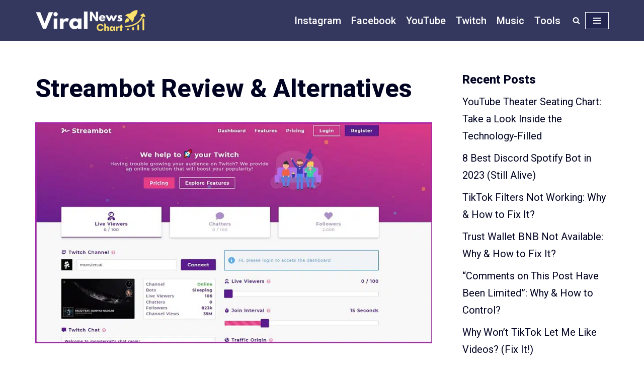

--- FILE ---
content_type: text/html; charset=UTF-8
request_url: https://viralnewschart.com/streambot/
body_size: 22564
content:
<!DOCTYPE html>
<html lang="en-US" prefix="og: https://ogp.me/ns#">
<head>
<meta charset="UTF-8">
<meta name="viewport" content="width=device-width, initial-scale=1, minimum-scale=1">
<link rel="profile" href="https://gmpg.org/xfn/11">
<link rel="pingback" href="https://viralnewschart.com/xmlrpc.php">
<title>Streambot Review &amp; Alternatives (Updated 2023)</title>
<meta name="description" content="Are you looking for the best twitch viewer bot on the market? This is our comprehensive Streambot review when you are stumbling for one. Please read it to the end before making a choice."/>
<meta name="robots" content="index, follow, max-snippet:-1, max-video-preview:-1, max-image-preview:large"/>
<link rel="canonical" href="https://viralnewschart.com/streambot/"/>
<meta property="og:locale" content="en_US"/>
<meta property="og:type" content="article"/>
<meta property="og:title" content="Streambot Review &amp; Alternatives (Updated 2023)"/>
<meta property="og:description" content="Are you looking for the best twitch viewer bot on the market? This is our comprehensive Streambot review when you are stumbling for one. Please read it to the end before making a choice."/>
<meta property="og:url" content="https://viralnewschart.com/streambot/"/>
<meta property="og:site_name" content="ViralNewsChart"/>
<meta property="article:section" content="Review"/>
<meta property="og:updated_time" content="2023-01-06T04:19:18+00:00"/>
<meta property="og:image" content="https://viralnewschart.com/wp-content/uploads/2021/12/streambot.com-review.jpg"/>
<meta property="og:image:secure_url" content="https://viralnewschart.com/wp-content/uploads/2021/12/streambot.com-review.jpg"/>
<meta property="og:image:width" content="900"/>
<meta property="og:image:height" content="500"/>
<meta property="og:image:alt" content="streambot.com review"/>
<meta property="og:image:type" content="image/jpeg"/>
<meta property="article:published_time" content="2021-12-29T22:59:52+00:00"/>
<meta property="article:modified_time" content="2023-01-06T04:19:18+00:00"/>
<meta property="og:video" content="https://www.youtube.com/embed/P1o3jYaspgg"/>
<meta property="ya:ovs:upload_date" content="2021-12-29GMT+000022:59:52+00:00"/>
<meta property="ya:ovs:allow_embed" content="true"/>
<meta name="twitter:card" content="summary_large_image"/>
<meta name="twitter:title" content="Streambot Review &amp; Alternatives (Updated 2023)"/>
<meta name="twitter:description" content="Are you looking for the best twitch viewer bot on the market? This is our comprehensive Streambot review when you are stumbling for one. Please read it to the end before making a choice."/>
<meta name="twitter:image" content="https://viralnewschart.com/wp-content/uploads/2021/12/streambot.com-review.jpg"/>
<meta name="twitter:label1" content="Written by"/>
<meta name="twitter:data1" content="Viral"/>
<meta name="twitter:label2" content="Time to read"/>
<meta name="twitter:data2" content="9 minutes"/>
<script type="application/ld+json" class="rank-math-schema-pro">{"@context":"https://schema.org","@graph":[{"@type":"Organization","@id":"https://viralnewschart.com/#organization","name":"Marketing Scoop","url":"https://viralnewschart.com"},{"@type":"WebSite","@id":"https://viralnewschart.com/#website","url":"https://viralnewschart.com","name":"Marketing Scoop","publisher":{"@id":"https://viralnewschart.com/#organization"},"inLanguage":"en-US"},{"@type":"ImageObject","@id":"https://viralnewschart.com/wp-content/uploads/2021/12/streambot.com-review.jpg","url":"https://viralnewschart.com/wp-content/uploads/2021/12/streambot.com-review.jpg","width":"900","height":"500","caption":"streambot.com review","inLanguage":"en-US"},{"@type":"Person","@id":"https://viralnewschart.com/author/viral/","name":"Viral","url":"https://viralnewschart.com/author/viral/","image":{"@type":"ImageObject","@id":"https://secure.gravatar.com/avatar/39dd6e6176fddfdcea28bf07e3a68109?s=96&amp;d=mm&amp;r=g","url":"https://secure.gravatar.com/avatar/39dd6e6176fddfdcea28bf07e3a68109?s=96&amp;d=mm&amp;r=g","caption":"Viral","inLanguage":"en-US"},"worksFor":{"@id":"https://viralnewschart.com/#organization"}},{"@type":"WebPage","@id":"https://viralnewschart.com/streambot/#webpage","url":"https://viralnewschart.com/streambot/","name":"Streambot Review &amp; Alternatives (Updated 2023)","datePublished":"2021-12-29T22:59:52+00:00","dateModified":"2023-01-06T04:19:18+00:00","author":{"@id":"https://viralnewschart.com/author/viral/"},"isPartOf":{"@id":"https://viralnewschart.com/#website"},"primaryImageOfPage":{"@id":"https://viralnewschart.com/wp-content/uploads/2021/12/streambot.com-review.jpg"},"inLanguage":"en-US"},{"headline":"Streambot Review &amp; Alternatives (Updated 2023)","description":"Are you looking for the best twitch viewer bot on the market? This is our comprehensive Streambot review when you are stumbling for one. Please read it to the end before making a choice.","datePublished":"2021-12-29T22:59:52+00:00","dateModified":"2023-01-06T04:19:18+00:00","image":{"@id":"https://viralnewschart.com/wp-content/uploads/2021/12/streambot.com-review.jpg"},"author":{"@id":"https://viralnewschart.com/author/viral/"},"@type":"BlogPosting","name":"Streambot Review &amp; Alternatives (Updated 2023)","@id":"https://viralnewschart.com/streambot/#schema-4537","isPartOf":{"@id":"https://viralnewschart.com/streambot/#webpage"},"publisher":{"@id":"https://viralnewschart.com/#organization"},"inLanguage":"en-US","mainEntityOfPage":{"@id":"https://viralnewschart.com/streambot/#webpage"}},{"@type":"VideoObject","name":"Streambot Review &amp; Alternatives (Updated 2023)","description":"Are you looking for the best twitch viewer bot on the market? This is our comprehensive Streambot review when you are stumbling for one. Please read it to the end before making a choice.","uploadDate":"2021-12-29GMT+000022:59:52+00:00","thumbnailUrl":"https://viralnewschart.com/wp-content/uploads/2021/12/streambot.com-review.jpg","embedUrl":"https://www.youtube.com/embed/P1o3jYaspgg","isFamilyFriendly":"True","@id":"https://viralnewschart.com/streambot/#schema-4538","isPartOf":{"@id":"https://viralnewschart.com/streambot/#webpage"},"publisher":{"@id":"https://viralnewschart.com/#organization"},"inLanguage":"en-US"}]}</script>
<link rel='dns-prefetch' href='//fonts.googleapis.com'/>
<link rel="alternate" type="application/rss+xml" title="ViralNewsChart &raquo; Feed" href="https://viralnewschart.com/feed/"/>
<link rel="alternate" type="application/rss+xml" title="ViralNewsChart &raquo; Comments Feed" href="https://viralnewschart.com/comments/feed/"/>
<link rel="alternate" type="application/rss+xml" title="ViralNewsChart &raquo; Streambot Review &#038; Alternatives Comments Feed" href="https://viralnewschart.com/streambot/feed/"/>
<script src="//www.googletagmanager.com/gtag/js?id=G-3CBY60TNFX" data-cfasync="false" async></script>
<script data-cfasync="false">var mi_version='8.1.0';
var mi_track_user=true;
var mi_no_track_reason='';
var disableStrs=[
'ga-disable-G-3CBY60TNFX',
];
function __gtagTrackerIsOptedOut(){
for(var index=0; index < disableStrs.length; index++){
if(document.cookie.indexOf(disableStrs[ index ] + '=true') > -1){
return true;
}}
return false;
}
if(__gtagTrackerIsOptedOut()){
for(var index=0; index < disableStrs.length; index++){
window[ disableStrs[ index ] ]=true;
}}
function __gtagTrackerOptout(){
for(var index=0; index < disableStrs.length; index++){
document.cookie=disableStrs[ index ] + '=true; expires=Thu, 31 Dec 2099 23:59:59 UTC; path=/';
window[ disableStrs[ index ] ]=true;
}}
if('undefined'===typeof gaOptout){
function gaOptout(){
__gtagTrackerOptout();
}}
window.dataLayer=window.dataLayer||[];
window.MonsterInsightsDualTracker={
helpers: {},
trackers: {},
};
if(mi_track_user){
function __gtagDataLayer(){
dataLayer.push(arguments);
}
function __gtagTracker(type, name, parameters){
if(type==='event'){
parameters.send_to=monsterinsights_frontend.v4_id;
var hookName=name;
if(typeof parameters[ 'event_category' ]!=='undefined'){
hookName=parameters[ 'event_category' ] + ':' + name;
}
if(typeof MonsterInsightsDualTracker.trackers[ hookName ]!=='undefined'){
MonsterInsightsDualTracker.trackers[ hookName ](parameters);
}else{
__gtagDataLayer('event', name, parameters);
}}else{
__gtagDataLayer.apply(null, arguments);
}}
__gtagTracker('js', new Date());
__gtagTracker('set', {
'developer_id.dZGIzZG':true,
});
__gtagTracker('config', 'G-3CBY60TNFX', {"forceSSL":"true","link_attribution":"true"});
window.gtag=__gtagTracker;										(
function (){
var noopfn=function (){
return null;
};
var newtracker=function (){
return new Tracker();
};
var Tracker=function (){
return null;
};
var p=Tracker.prototype;
p.get=noopfn;
p.set=noopfn;
p.send=function (){
var args=Array.prototype.slice.call(arguments);
args.unshift('send');
__gaTracker.apply(null, args);
};
var __gaTracker=function (){
var len=arguments.length;
if(len===0){
return;
}
var f=arguments[len - 1];
if(typeof f!=='object'||f===null||typeof f.hitCallback!=='function'){
if('send'===arguments[0]){
var hitConverted, hitObject=false, action;
if('event'===arguments[1]){
if('undefined'!==typeof arguments[3]){
hitObject={
'eventAction': arguments[3],
'eventCategory': arguments[2],
'eventLabel': arguments[4],
'value': arguments[5] ? arguments[5]:1,
}}
}
if('pageview'===arguments[1]){
if('undefined'!==typeof arguments[2]){
hitObject={
'eventAction': 'page_view',
'page_path':arguments[2],
}}
}
if(typeof arguments[2]==='object'){
hitObject=arguments[2];
}
if(typeof arguments[5]==='object'){
Object.assign(hitObject, arguments[5]);
}
if('undefined'!==typeof arguments[1].hitType){
hitObject=arguments[1];
if('pageview'===hitObject.hitType){
hitObject.eventAction='page_view';
}}
if(hitObject){
action='timing'===arguments[1].hitType ? 'timing_complete':hitObject.eventAction;
hitConverted=mapArgs(hitObject);
__gtagTracker('event', action, hitConverted);
}}
return;
}
function mapArgs(args){
var arg, hit={};
var gaMap={
'eventCategory': 'event_category',
'eventAction': 'event_action',
'eventLabel': 'event_label',
'eventValue': 'event_value',
'nonInteraction': 'non_interaction',
'timingCategory': 'event_category',
'timingVar': 'name',
'timingValue': 'value',
'timingLabel': 'event_label',
'page':'page_path',
'location':'page_location',
'title':'page_title',
};
for(arg in args){
if(!(! args.hasOwnProperty(arg)||! gaMap.hasOwnProperty(arg))){
hit[gaMap[arg]]=args[arg];
}else{
hit[arg]=args[arg];
}}
return hit;
}
try {
f.hitCallback();
} catch(ex){
}};
__gaTracker.create=newtracker;
__gaTracker.getByName=newtracker;
__gaTracker.getAll=function (){
return [];
};
__gaTracker.remove=noopfn;
__gaTracker.loaded=true;
window['__gaTracker']=__gaTracker;
}
)();
}else{
console.log("");
(function (){
function __gtagTracker(){
return null;
}
window['__gtagTracker']=__gtagTracker;
window['gtag']=__gtagTracker;
})();
}</script>
<link rel="stylesheet" type="text/css" href="//viralnewschart.com/wp-content/cache/wpfc-minified/6ltyjyro/4l0g6.css" media="all"/>
<style id='i2-pros-cons-block-style-css-inline-css'>.i2-pros-cons-main-wrapper .i2pctitle{text-align:center!important;}
.i2-pros-cons-main-wrapper .i2pctitle{color:#ffffff!important;}
.i2-pros-cons-main-wrapper .i2pctitle{background-color:#00bf08!important;}
.i2-pros-cons-wrapper .i2-cons-title,.i2-pros-cons-wrapper .i2-pros-title{color:#ffffff!important;}.i2-pros-cons-wrapper .i2-pros-title{background-color:#00bf08 !important;}
.i2-pros-cons-wrapper .i2-cons-title{background-color:#bf000a!important;}
.i2-pros-cons-wrapper .section ul li i{top:8px!important;}
.i2-pros-cons-wrapper .i2-pros  ul li i{color:#00bf08!important;}
.i2-pros-cons-wrapper .i2-cons ul li i{color:#bf000a!important;}
.i2-pros-cons-main-wrapper .i2-button-wrapper a{color:#ffffff!important;}
.i2-pros-cons-main-wrapper .i2-button-wrapper a{background-color:#00bf08;border-color:#00bf08;}
.i2-pros-cons-main-wrapper .i2-button-wrapper a:hover{background-color:#bf000a;border-color:#bf000a;}</style>
<style>@charset "UTF-8";
@font-face{font-family:"i2-pros-cons";src:url(//viralnewschart.com/wp-content/plugins/i2-pro-cons/dist/fonts/fonts/i2-pros-cons.eot);src:url(//viralnewschart.com/wp-content/plugins/i2-pro-cons/dist/fonts/fonts/i2-pros-cons.eot?#iefix) format("embedded-opentype"), url(//viralnewschart.com/wp-content/plugins/i2-pro-cons/dist/fonts/fonts/i2-pros-cons.woff) format("woff"), url(//viralnewschart.com/wp-content/plugins/i2-pro-cons/dist/fonts/fonts/i2-pros-cons.ttf) format("truetype"), url(//viralnewschart.com/wp-content/plugins/i2-pro-cons/dist/fonts/fonts/i2-pros-cons.svg#i2-pros-cons) format("svg");font-weight:normal;font-style:normal;font-display:swap;}
.i2-pros-cons-icons [data-icon]:before, .iconpicker [data-icon]:before{font-family:"i2-pros-cons" !important;content:attr(data-icon);font-style:normal !important;font-weight:normal !important;font-variant:normal !important;text-transform:none !important;speak:none;line-height:1;-webkit-font-smoothing:antialiased;-moz-osx-font-smoothing:grayscale;}
.iconpicker [class^="icon-"]:before,
.iconpicker [class*=" icon-"]:before,
.i2-pros-cons-icons [class^="icon-"]:before,
.i2-pros-cons-icons [class*=" icon-"]:before{font-family:"i2-pros-cons" !important;font-style:normal !important;font-weight:normal !important;font-variant:normal !important;text-transform:none !important;speak:none;line-height:1;-webkit-font-smoothing:antialiased;-moz-osx-font-smoothing:grayscale;}
.icon-check-1:before{content:"\61";}
.icon-check-2:before{content:"\62";}
.icon-check-3:before{content:"\63";}
.icon-square-1:before{content:"\6c";}
.icon-square-2:before{content:"\6d";}
.icon-ban-1:before{content:"\6e";}
.icon-square-3:before{content:"\6f";}
.icon-thumbs-down:before{content:"\66";}
.icon-thumbs-up:before{content:"\67";}
.icon-thumbs-o-up:before{content:"\68";}
.icon-thumbs-o-down:before{content:"\69";}
.icon-thumbs-s-down:before{content:"\6a";}
.icon-thumbs-s-up:before{content:"\6b";}
.icon-check-4:before{content:"\64";}
.icon-check-5:before{content:"\65";}
.icon-cancle-2:before{content:"\70";}
.icon-ban-3:before{content:"\71";}
.icon-cancle:before{content:"\72";}
.icon-ban-2:before{content:"\73";}
.icon-ban-5:before{content:"\74";}
.icon-ban-4:before{content:"\75";}
.icon-cancle-3:before{content:"\76";}
.icon-link-3:before{content:"\77";}
.icon-cart-7:before{content:"\41";}
.icon-cart-1:before{content:"\42";}
.icon-cart-2:before{content:"\43";}
.icon-cart-3:before{content:"\44";}
.icon-cart-4:before{content:"\45";}
.icon-cart-5:before{content:"\46";}
.icon-star-2:before{content:"\47";}
.icon-star-4:before{content:"\48";}
.icon-star-3:before{content:"\49";}
.icon-star-1:before{content:"\4a";}
.icon-cercle-1:before{content:"\4b";}
.icon-ban-7:before{content:"\4c";}
.icon-alert:before{content:"\4f";}
.icon-plus-5:before{content:"\51";}
.icon-minus-3:before{content:"\57";}
.icon-check-6:before{content:"\36";}
.icon-hand-o-right:before{content:"\24";}
.icon-hand-o-left:before{content:"\25";}
.icon-hand-paper-o:before{content:"\27";}
.icon-hand-peace-o:before{content:"\28";}
.icon-hand-scissors-o:before{content:"\29";}
.icon-heart-5:before{content:"\2b";}
.icon-heart-4:before{content:"\2c";}
.icon-heart-break-1:before{content:"\2d";}
.icon-shopping-cart-1:before{content:"\3c";}
.icon-unlock:before{content:"\3e";}
.icon-unlock-alt:before{content:"\3f";}
.icon-trophy:before{content:"\40";}
.icon-issue-opened:before{content:"\7d";}
.icon-issue-closed:before{content:"\7e";}
.icon-gift:before{content:"\5c";}
.icon-heart-1:before{content:"\e000";}
.icon-heart-3:before{content:"\e004";}
.icon-happy:before{content:"\e005";}
.icon-ban-9:before{content:"\e020";}
.icon-minus-thin:before{content:"\78";}
.icon-minus-thick:before{content:"\79";}
.icon-plus-thin:before{content:"\7a";}
.icon-plus-thick:before{content:"\4d";}</style>
<style id='classic-theme-styles-inline-css'>.wp-block-button__link{color:#fff;background-color:#32373c;border-radius:9999px;box-shadow:none;text-decoration:none;padding:calc(.667em + 2px) calc(1.333em + 2px);font-size:1.125em}.wp-block-file__button{background:#32373c;color:#fff;text-decoration:none}</style>
<style id='global-styles-inline-css'>body{--wp--preset--color--black:#000000;--wp--preset--color--cyan-bluish-gray:#abb8c3;--wp--preset--color--white:#ffffff;--wp--preset--color--pale-pink:#f78da7;--wp--preset--color--vivid-red:#cf2e2e;--wp--preset--color--luminous-vivid-orange:#ff6900;--wp--preset--color--luminous-vivid-amber:#fcb900;--wp--preset--color--light-green-cyan:#7bdcb5;--wp--preset--color--vivid-green-cyan:#00d084;--wp--preset--color--pale-cyan-blue:#8ed1fc;--wp--preset--color--vivid-cyan-blue:#0693e3;--wp--preset--color--vivid-purple:#9b51e0;--wp--preset--color--neve-link-color:var(--nv-primary-accent);--wp--preset--color--neve-link-hover-color:var(--nv-secondary-accent);--wp--preset--color--nv-site-bg:var(--nv-site-bg);--wp--preset--color--nv-light-bg:var(--nv-light-bg);--wp--preset--color--nv-dark-bg:var(--nv-dark-bg);--wp--preset--color--neve-text-color:var(--nv-text-color);--wp--preset--color--nv-text-dark-bg:var(--nv-text-dark-bg);--wp--preset--color--nv-c-1:var(--nv-c-1);--wp--preset--color--nv-c-2:var(--nv-c-2);--wp--preset--gradient--vivid-cyan-blue-to-vivid-purple:linear-gradient(135deg,rgba(6,147,227,1) 0%,rgb(155,81,224) 100%);--wp--preset--gradient--light-green-cyan-to-vivid-green-cyan:linear-gradient(135deg,rgb(122,220,180) 0%,rgb(0,208,130) 100%);--wp--preset--gradient--luminous-vivid-amber-to-luminous-vivid-orange:linear-gradient(135deg,rgba(252,185,0,1) 0%,rgba(255,105,0,1) 100%);--wp--preset--gradient--luminous-vivid-orange-to-vivid-red:linear-gradient(135deg,rgba(255,105,0,1) 0%,rgb(207,46,46) 100%);--wp--preset--gradient--very-light-gray-to-cyan-bluish-gray:linear-gradient(135deg,rgb(238,238,238) 0%,rgb(169,184,195) 100%);--wp--preset--gradient--cool-to-warm-spectrum:linear-gradient(135deg,rgb(74,234,220) 0%,rgb(151,120,209) 20%,rgb(207,42,186) 40%,rgb(238,44,130) 60%,rgb(251,105,98) 80%,rgb(254,248,76) 100%);--wp--preset--gradient--blush-light-purple:linear-gradient(135deg,rgb(255,206,236) 0%,rgb(152,150,240) 100%);--wp--preset--gradient--blush-bordeaux:linear-gradient(135deg,rgb(254,205,165) 0%,rgb(254,45,45) 50%,rgb(107,0,62) 100%);--wp--preset--gradient--luminous-dusk:linear-gradient(135deg,rgb(255,203,112) 0%,rgb(199,81,192) 50%,rgb(65,88,208) 100%);--wp--preset--gradient--pale-ocean:linear-gradient(135deg,rgb(255,245,203) 0%,rgb(182,227,212) 50%,rgb(51,167,181) 100%);--wp--preset--gradient--electric-grass:linear-gradient(135deg,rgb(202,248,128) 0%,rgb(113,206,126) 100%);--wp--preset--gradient--midnight:linear-gradient(135deg,rgb(2,3,129) 0%,rgb(40,116,252) 100%);--wp--preset--font-size--small:13px;--wp--preset--font-size--medium:20px;--wp--preset--font-size--large:36px;--wp--preset--font-size--x-large:42px;--wp--preset--spacing--20:0.44rem;--wp--preset--spacing--30:0.67rem;--wp--preset--spacing--40:1rem;--wp--preset--spacing--50:1.5rem;--wp--preset--spacing--60:2.25rem;--wp--preset--spacing--70:3.38rem;--wp--preset--spacing--80:5.06rem;--wp--preset--shadow--natural:6px 6px 9px rgba(0, 0, 0, 0.2);--wp--preset--shadow--deep:12px 12px 50px rgba(0, 0, 0, 0.4);--wp--preset--shadow--sharp:6px 6px 0px rgba(0, 0, 0, 0.2);--wp--preset--shadow--outlined:6px 6px 0px -3px rgba(255, 255, 255, 1), 6px 6px rgba(0, 0, 0, 1);--wp--preset--shadow--crisp:6px 6px 0px rgba(0, 0, 0, 1);}:where(.is-layout-flex){gap:0.5em;}:where(.is-layout-grid){gap:0.5em;}body .is-layout-flow > .alignleft{float:left;margin-inline-start:0;margin-inline-end:2em;}body .is-layout-flow > .alignright{float:right;margin-inline-start:2em;margin-inline-end:0;}body .is-layout-flow > .aligncenter{margin-left:auto !important;margin-right:auto !important;}body .is-layout-constrained > .alignleft{float:left;margin-inline-start:0;margin-inline-end:2em;}body .is-layout-constrained > .alignright{float:right;margin-inline-start:2em;margin-inline-end:0;}body .is-layout-constrained > .aligncenter{margin-left:auto !important;margin-right:auto !important;}body .is-layout-constrained > :where(:not(.alignleft):not(.alignright):not(.alignfull)){max-width:var(--wp--style--global--content-size);margin-left:auto !important;margin-right:auto !important;}body .is-layout-constrained > .alignwide{max-width:var(--wp--style--global--wide-size);}body .is-layout-flex{display:flex;}body .is-layout-flex{flex-wrap:wrap;align-items:center;}body .is-layout-flex > *{margin:0;}body .is-layout-grid{display:grid;}body .is-layout-grid > *{margin:0;}:where(.wp-block-columns.is-layout-flex){gap:2em;}:where(.wp-block-columns.is-layout-grid){gap:2em;}:where(.wp-block-post-template.is-layout-flex){gap:1.25em;}:where(.wp-block-post-template.is-layout-grid){gap:1.25em;}.has-black-color{color:var(--wp--preset--color--black) !important;}.has-cyan-bluish-gray-color{color:var(--wp--preset--color--cyan-bluish-gray) !important;}.has-white-color{color:var(--wp--preset--color--white) !important;}.has-pale-pink-color{color:var(--wp--preset--color--pale-pink) !important;}.has-vivid-red-color{color:var(--wp--preset--color--vivid-red) !important;}.has-luminous-vivid-orange-color{color:var(--wp--preset--color--luminous-vivid-orange) !important;}.has-luminous-vivid-amber-color{color:var(--wp--preset--color--luminous-vivid-amber) !important;}.has-light-green-cyan-color{color:var(--wp--preset--color--light-green-cyan) !important;}.has-vivid-green-cyan-color{color:var(--wp--preset--color--vivid-green-cyan) !important;}.has-pale-cyan-blue-color{color:var(--wp--preset--color--pale-cyan-blue) !important;}.has-vivid-cyan-blue-color{color:var(--wp--preset--color--vivid-cyan-blue) !important;}.has-vivid-purple-color{color:var(--wp--preset--color--vivid-purple) !important;}.has-black-background-color{background-color:var(--wp--preset--color--black) !important;}.has-cyan-bluish-gray-background-color{background-color:var(--wp--preset--color--cyan-bluish-gray) !important;}.has-white-background-color{background-color:var(--wp--preset--color--white) !important;}.has-pale-pink-background-color{background-color:var(--wp--preset--color--pale-pink) !important;}.has-vivid-red-background-color{background-color:var(--wp--preset--color--vivid-red) !important;}.has-luminous-vivid-orange-background-color{background-color:var(--wp--preset--color--luminous-vivid-orange) !important;}.has-luminous-vivid-amber-background-color{background-color:var(--wp--preset--color--luminous-vivid-amber) !important;}.has-light-green-cyan-background-color{background-color:var(--wp--preset--color--light-green-cyan) !important;}.has-vivid-green-cyan-background-color{background-color:var(--wp--preset--color--vivid-green-cyan) !important;}.has-pale-cyan-blue-background-color{background-color:var(--wp--preset--color--pale-cyan-blue) !important;}.has-vivid-cyan-blue-background-color{background-color:var(--wp--preset--color--vivid-cyan-blue) !important;}.has-vivid-purple-background-color{background-color:var(--wp--preset--color--vivid-purple) !important;}.has-black-border-color{border-color:var(--wp--preset--color--black) !important;}.has-cyan-bluish-gray-border-color{border-color:var(--wp--preset--color--cyan-bluish-gray) !important;}.has-white-border-color{border-color:var(--wp--preset--color--white) !important;}.has-pale-pink-border-color{border-color:var(--wp--preset--color--pale-pink) !important;}.has-vivid-red-border-color{border-color:var(--wp--preset--color--vivid-red) !important;}.has-luminous-vivid-orange-border-color{border-color:var(--wp--preset--color--luminous-vivid-orange) !important;}.has-luminous-vivid-amber-border-color{border-color:var(--wp--preset--color--luminous-vivid-amber) !important;}.has-light-green-cyan-border-color{border-color:var(--wp--preset--color--light-green-cyan) !important;}.has-vivid-green-cyan-border-color{border-color:var(--wp--preset--color--vivid-green-cyan) !important;}.has-pale-cyan-blue-border-color{border-color:var(--wp--preset--color--pale-cyan-blue) !important;}.has-vivid-cyan-blue-border-color{border-color:var(--wp--preset--color--vivid-cyan-blue) !important;}.has-vivid-purple-border-color{border-color:var(--wp--preset--color--vivid-purple) !important;}.has-vivid-cyan-blue-to-vivid-purple-gradient-background{background:var(--wp--preset--gradient--vivid-cyan-blue-to-vivid-purple) !important;}.has-light-green-cyan-to-vivid-green-cyan-gradient-background{background:var(--wp--preset--gradient--light-green-cyan-to-vivid-green-cyan) !important;}.has-luminous-vivid-amber-to-luminous-vivid-orange-gradient-background{background:var(--wp--preset--gradient--luminous-vivid-amber-to-luminous-vivid-orange) !important;}.has-luminous-vivid-orange-to-vivid-red-gradient-background{background:var(--wp--preset--gradient--luminous-vivid-orange-to-vivid-red) !important;}.has-very-light-gray-to-cyan-bluish-gray-gradient-background{background:var(--wp--preset--gradient--very-light-gray-to-cyan-bluish-gray) !important;}.has-cool-to-warm-spectrum-gradient-background{background:var(--wp--preset--gradient--cool-to-warm-spectrum) !important;}.has-blush-light-purple-gradient-background{background:var(--wp--preset--gradient--blush-light-purple) !important;}.has-blush-bordeaux-gradient-background{background:var(--wp--preset--gradient--blush-bordeaux) !important;}.has-luminous-dusk-gradient-background{background:var(--wp--preset--gradient--luminous-dusk) !important;}.has-pale-ocean-gradient-background{background:var(--wp--preset--gradient--pale-ocean) !important;}.has-electric-grass-gradient-background{background:var(--wp--preset--gradient--electric-grass) !important;}.has-midnight-gradient-background{background:var(--wp--preset--gradient--midnight) !important;}.has-small-font-size{font-size:var(--wp--preset--font-size--small) !important;}.has-medium-font-size{font-size:var(--wp--preset--font-size--medium) !important;}.has-large-font-size{font-size:var(--wp--preset--font-size--large) !important;}.has-x-large-font-size{font-size:var(--wp--preset--font-size--x-large) !important;}
.wp-block-navigation a:where(:not(.wp-element-button)){color:inherit;}:where(.wp-block-post-template.is-layout-flex){gap:1.25em;}:where(.wp-block-post-template.is-layout-grid){gap:1.25em;}:where(.wp-block-columns.is-layout-flex){gap:2em;}:where(.wp-block-columns.is-layout-grid){gap:2em;}
.wp-block-pullquote{font-size:1.5em;line-height:1.6;}</style>
<link rel="stylesheet" type="text/css" href="//viralnewschart.com/wp-content/cache/wpfc-minified/d6jn31vt/4l0g6.css" media="all"/>
<style id='neve-style-inline-css'>.nv-meta-list li.meta:not(:last-child):after{content:"/"}:root{--container:748px;--postWidth:100%;--primaryBtnBg:var(--nv-primary-accent);--primaryBtnHoverBg:var(--nv-secondary-accent);--secondaryBtnHoverBg:var(--nv-secondary-accent);--primaryBtnColor:#0a0a0a;--secondaryBtnColor:var(--nv-text-color);--primaryBtnHoverColor:#0a0a0a;--secondaryBtnHoverColor:#0a0a0a;--primaryBtnBorderRadius:0;--secondaryBtnBorderRadius:0;--secondaryBtnBorderWidth:2px;--btnPadding:20px 40px;--primaryBtnPadding:20px 40px;--secondaryBtnPadding:18px 38px;--btnLineHeight:1.6em;--btnTextTransform:uppercase;--bodyFontFamily:Roboto;--bodyFontSize:18px;--bodyLineHeight:1.6em;--bodyLetterSpacing:0px;--bodyFontWeight:400;--bodyTextTransform:none;--h1FontSize:30px;--h1FontWeight:800;--h1LineHeight:1.2em;--h1LetterSpacing:0px;--h1TextTransform:none;--h2FontSize:25px;--h2FontWeight:800;--h2LineHeight:1.6em;--h2LetterSpacing:0px;--h2TextTransform:none;--h3FontSize:22px;--h3FontWeight:800;--h3LineHeight:1.4em;--h3LetterSpacing:0px;--h3TextTransform:none;--h4FontSize:20px;--h4FontWeight:800;--h4LineHeight:1.6;--h4LetterSpacing:0px;--h4TextTransform:uppercase;--h5FontSize:16px;--h5FontWeight:800;--h5LineHeight:1.6;--h5LetterSpacing:0px;--h5TextTransform:uppercase;--h6FontSize:14px;--h6FontWeight:800;--h6LineHeight:1.6;--h6LetterSpacing:0px;--h6TextTransform:uppercase;--formFieldBorderWidth:2px;--formFieldBorderRadius:3px;--formFieldBgColor:var(--nv-site-bg);--formFieldBorderColor:#dddddd;--formFieldColor:var(--nv-text-color);--formFieldPadding:12px;}
.single-post-container .alignfull > [class*="__inner-container"], .single-post-container .alignwide > [class*="__inner-container"]{max-width:718px}
.nv-meta-list{--avatarSize:20px;}
.single .nv-meta-list{--avatarSize:20px;}
.single h1.entry-title{--fontSize:34px;--lineHeight:1.4em;}
.nv-post-cover{--height:240px;--padding:40px 15px;--justify:flex-start;--textAlign:left;--vAlign:center;}
.nv-post-cover .nv-title-meta-wrap, .nv-page-title-wrap, .entry-header{--textAlign:left;}
.nv-is-boxed.nv-title-meta-wrap{--padding:40px 15px;--bgColor:var(--nv-dark-bg);}
.nv-overlay{--bgColor:var(--nv-dark-bg);--opacity:80;--blendMode:normal;}
.nv-is-boxed.nv-comments-wrap{--padding:20px;}
.nv-is-boxed.comment-respond{--padding:20px;}
.nv-single-post-wrap{--spacing:32px;}
.global-styled{--bgColor:var(--nv-site-bg);}
.header-top{--rowBColor:var(--nv-light-bg);--color:var(--nv-text-color);--bgColor:#f0f0f0;}
.header-main{--rowBColor:var(--nv-light-bg);--color:var(--nv-text-dark-bg);--bgColor:rgba(32, 36, 79, 0.91);}
.header-bottom{--rowBColor:var(--nv-light-bg);--color:var(--nv-text-color);--bgColor:#ffffff;}
.header-menu-sidebar-bg{--justify:flex-start;--textAlign:left;--flexG:1;--color:var(--nv-text-dark-bg);--bgColor:var(--nv-dark-bg);}
.header-menu-sidebar{width:350px;}
.builder-item--logo{--maxWidth:160px;--color:var(--nv-text-dark-bg);--padding:10px 0;--margin:0;--textAlign:left;--justify:flex-start;}
.builder-item--nav-icon,.header-menu-sidebar .close-sidebar-panel .navbar-toggle{--borderRadius:3px;--borderWidth:1px;}
.builder-item--nav-icon{--padding:10px 15px;--margin:0;}
.builder-item--primary-menu{--color:var(--nv-text-dark-bg);--hoverColor:var(--nv-secondary-accent);--activeColor:var(--nv-primary-accent);--spacing:20px;--height:25px;--padding:0;--margin:0;--fontSize:1em;--lineHeight:1.6;--letterSpacing:0px;--fontWeight:500;--textTransform:none;--iconSize:1em;}
.hfg-is-group.has-primary-menu .inherit-ff{--inheritedFW:500;}
.builder-item--header_search_responsive{--iconSize:15px;--formFieldFontSize:14px;--formFieldBorderWidth:2px;--formFieldBorderRadius:2px;--height:40px;--padding:0 10px;--margin:0;}
.builder-item--nav-icon_2,.header-menu-sidebar .close-sidebar-panel .navbar-toggle{--borderRadius:0;}
.builder-item--nav-icon_2{--padding:10px 15px;--margin:0;}
.footer-top-inner .row{grid-template-columns:1fr 1fr 1fr;--vAlign:flex-start;}
.footer-top{--rowBColor:var(--nv-light-bg);--color:var(--nv-text-color);--bgColor:#ffffff;}
.footer-main-inner .row{grid-template-columns:1fr 1fr 1fr;--vAlign:flex-start;}
.footer-main{--rowBColor:var(--nv-light-bg);--color:var(--nv-text-color);--bgColor:var(--nv-site-bg);}
.footer-bottom-inner .row{grid-template-columns:1fr;--vAlign:flex-start;}
.footer-bottom{--rowBColor:var(--nv-light-bg);--color:var(--nv-text-dark-bg);--bgColor:rgba(9,9,66,0.97);}
.item--inner.builder-item--footer_copyright{--color:var(--nv-text-dark-bg);}
.builder-item--footer_copyright{--padding:0;--margin:0;--fontSize:1em;--lineHeight:1.6;--letterSpacing:0px;--fontWeight:500;--textTransform:none;--iconSize:1em;--textAlign:left;--justify:flex-start;}
.page_header-top{--rowBColor:var(--nv-light-bg);--color:var(--nv-text-color);--bgColor:var(--nv-site-bg);}
.page_header-bottom{--rowBColor:var(--nv-light-bg);--color:var(--nv-text-color);--bgColor:var(--nv-site-bg);}
.nv-related-posts{--relatedColumns:2;}
.posts-wrapper{--padding:;--alignment:left;--gridSpacing:30px;--borderRadius:9px;--overlay:rgba(0,0,0,0.4);--height:350px;--justify:flex-end;}
.scroll-to-top{--color:#fefefe;--padding:8px 10px;--borderRadius:0px;--bgColor:rgba(31,68,179,0.85);--hoverColor:#070000;--hoverBgColor:var(--nv-secondary-accent);--size:16px;}
@media(min-width:576px){ :root{--container:992px;--postWidth:100%;--btnPadding:20px 40px;--primaryBtnPadding:20px 40px;--secondaryBtnPadding:18px 38px;--btnLineHeight:1.6em;--bodyFontSize:16px;--bodyLineHeight:1.6em;--bodyLetterSpacing:0px;--h1FontSize:38px;--h1LineHeight:1.2em;--h1LetterSpacing:0px;--h2FontSize:30px;--h2LineHeight:1.6em;--h2LetterSpacing:0px;--h3FontSize:26px;--h3LineHeight:1.4em;--h3LetterSpacing:0px;--h4FontSize:20px;--h4LineHeight:1.6;--h4LetterSpacing:0px;--h5FontSize:16px;--h5LineHeight:1.6;--h5LetterSpacing:0px;--h6FontSize:14px;--h6LineHeight:1.6;--h6LetterSpacing:0px;}
.single-post-container .alignfull > [class*="__inner-container"], .single-post-container .alignwide > [class*="__inner-container"]{max-width:962px}
.nv-meta-list{--avatarSize:20px;}
.single .nv-meta-list{--avatarSize:20px;}
.single h1.entry-title{--fontSize:44px;--lineHeight:1.4em;}
.nv-post-cover{--height:320px;--padding:60px 30px;--justify:flex-start;--textAlign:left;--vAlign:center;}
.nv-post-cover .nv-title-meta-wrap, .nv-page-title-wrap, .entry-header{--textAlign:left;}
.nv-is-boxed.nv-title-meta-wrap{--padding:60px 30px;}
.nv-is-boxed.nv-comments-wrap{--padding:30px;}
.nv-is-boxed.comment-respond{--padding:30px;}
.nv-single-post-wrap{--spacing:32px;}
.header-menu-sidebar-bg{--justify:flex-start;--textAlign:left;--flexG:1;}
.header-menu-sidebar{width:350px;}
.builder-item--logo{--maxWidth:200px;--padding:10px 0;--margin:0;--textAlign:left;--justify:flex-start;}
.builder-item--nav-icon{--padding:10px 15px;--margin:0;}
.builder-item--primary-menu{--spacing:20px;--height:25px;--padding:0;--margin:0;--fontSize:1em;--lineHeight:1.6;--letterSpacing:0px;--iconSize:1em;}
.builder-item--header_search_responsive{--formFieldFontSize:14px;--formFieldBorderWidth:2px;--formFieldBorderRadius:2px;--height:40px;--padding:0 10px;--margin:0;}
.builder-item--nav-icon_2{--padding:10px 15px;--margin:0;}
.builder-item--footer_copyright{--padding:0;--margin:0;--fontSize:1em;--lineHeight:1.6;--letterSpacing:0px;--iconSize:1em;--textAlign:left;--justify:flex-start;}
.posts-wrapper{--padding:;--gridSpacing:30px;--height:350px;}
.scroll-to-top{--padding:8px 10px;--size:16px;}
}@media(min-width:960px){ :root{--container:1170px;--postWidth:50%;--btnPadding:20px 40px;--primaryBtnPadding:20px 40px;--secondaryBtnPadding:18px 38px;--btnFs:14.4px;--btnLineHeight:1.6em;--bodyFontSize:20px;--bodyLineHeight:1.7em;--bodyLetterSpacing:0px;--h1FontSize:40px;--h1LineHeight:1.1em;--h1LetterSpacing:0px;--h2FontSize:32px;--h2LineHeight:1.6em;--h2LetterSpacing:0px;--h3FontSize:28px;--h3LineHeight:1.4em;--h3LetterSpacing:0px;--h4FontSize:24px;--h4LineHeight:1.6;--h4LetterSpacing:0px;--h5FontSize:20px;--h5LineHeight:1.6;--h5LetterSpacing:0px;--h6FontSize:14px;--h6LineHeight:1.6;--h6LetterSpacing:0px;}
body:not(.single):not(.archive):not(.blog):not(.search):not(.error404) .neve-main > .container .col, body.post-type-archive-course .neve-main > .container .col, body.post-type-archive-llms_membership .neve-main > .container .col{max-width:48%;}
body:not(.single):not(.archive):not(.blog):not(.search):not(.error404) .nv-sidebar-wrap, body.post-type-archive-course .nv-sidebar-wrap, body.post-type-archive-llms_membership .nv-sidebar-wrap{max-width:52%;}
.neve-main > .archive-container .nv-index-posts.col{max-width:100%;}
.neve-main > .archive-container .nv-sidebar-wrap{max-width:0%;}
.neve-main > .single-post-container .nv-single-post-wrap.col{max-width:70%;}
.single-post-container .alignfull > [class*="__inner-container"], .single-post-container .alignwide > [class*="__inner-container"]{max-width:789px}
.container-fluid.single-post-container .alignfull > [class*="__inner-container"], .container-fluid.single-post-container .alignwide > [class*="__inner-container"]{max-width:calc(70% + 15px)}
.neve-main > .single-post-container .nv-sidebar-wrap{max-width:30%;}
.nv-meta-list{--avatarSize:20px;}
.single .nv-meta-list{--avatarSize:20px;}
.single h1.entry-title{--fontSize:50px;--lineHeight:1.4em;}
.nv-post-cover{--height:320px;--padding:60px 40px;--justify:flex-start;--textAlign:left;--vAlign:flex-end;}
.nv-post-cover .nv-title-meta-wrap, .nv-page-title-wrap, .entry-header{--textAlign:left;}
.nv-is-boxed.nv-title-meta-wrap{--padding:60px 40px;}
.nv-is-boxed.nv-comments-wrap{--padding:40px;}
.nv-is-boxed.comment-respond{--padding:40px;}
.nv-single-post-wrap{--spacing:32px;}
.header-menu-sidebar-bg{--justify:flex-start;--textAlign:left;--flexG:1;}
.header-menu-sidebar{width:350px;}
.builder-item--logo{--maxWidth:220px;--padding:10px 0;--margin:0;--textAlign:left;--justify:flex-start;}
.builder-item--nav-icon{--padding:10px 15px;--margin:0;}
.builder-item--primary-menu{--spacing:20px;--height:25px;--padding:0;--margin:0;--fontSize:1em;--lineHeight:1.6;--letterSpacing:0px;--iconSize:1em;}
.builder-item--header_search_responsive{--formFieldFontSize:14px;--formFieldBorderWidth:2px;--formFieldBorderRadius:2px;--height:40px;--padding:0 10px 0 24px;;--margin:0;}
.builder-item--nav-icon_2{--padding:10px 15px;--margin:0;}
.builder-item--footer_copyright{--padding:0;--margin:0;--fontSize:1em;--lineHeight:1.6;--letterSpacing:0px;--iconSize:1em;--textAlign:center;--justify:center;}
.posts-wrapper{--padding:;--gridSpacing:24px;--height:350px;}
.scroll-to-top{--padding:8px 10px;--size:16px;}
}.scroll-to-top{right:20px;border:none;position:fixed;bottom:30px;display:none;opacity:0;visibility:hidden;transition:opacity 0.3s ease-in-out, visibility 0.3s ease-in-out;align-items:center;justify-content:center;z-index:999;}
@supports (-webkit-overflow-scrolling: touch) { .scroll-to-top{bottom:74px;}
} .scroll-to-top.image{background-position:center;}
.scroll-to-top .scroll-to-top-image{width:100%;height:100%;}
.scroll-to-top .scroll-to-top-label{margin:0;padding:5px;}
.scroll-to-top:hover{text-decoration:none;}
.scroll-to-top.scroll-to-top-left{left:20px;right:unset;}
.scroll-to-top.scroll-show-mobile{display:flex;}
@media(min-width:960px){ .scroll-to-top{display:flex;}
}.scroll-to-top{color:var(--color);padding:var(--padding);border-radius:var(--borderRadius);background-color:var(--bgColor);}
.scroll-to-top:hover, .scroll-to-top:focus{color:var(--hoverColor);background-color:var(--hoverBgColor);}
.scroll-to-top-icon, .scroll-to-top.image .scroll-to-top-image{width:var(--size);height:var(--size);}
.scroll-to-top-image{background-image:var(--bgImage);background-size:cover;}:root{--nv-primary-accent:#5763ed;--nv-secondary-accent:rgba(80,85,184,0.87);--nv-site-bg:#ffffff;--nv-light-bg:#f9f9f9;--nv-dark-bg:#000f19;--nv-text-color:#000222;--nv-text-dark-bg:#ffffff;--nv-c-1:#77b978;--nv-c-2:#f37262;--nv-fallback-ff:Lucida Console, Monaco, monospace;}</style>
<link rel="https://api.w.org/" href="https://viralnewschart.com/wp-json/"/><link rel="alternate" type="application/json" href="https://viralnewschart.com/wp-json/wp/v2/posts/1268"/><link rel="EditURI" type="application/rsd+xml" title="RSD" href="https://viralnewschart.com/xmlrpc.php?rsd"/>
<meta name="generator" content="WordPress 6.3.2"/>
<link rel='shortlink' href='https://viralnewschart.com/?p=1268'/>
<link rel="alternate" type="application/json+oembed" href="https://viralnewschart.com/wp-json/oembed/1.0/embed?url=https%3A%2F%2Fviralnewschart.com%2Fstreambot%2F"/>
<link rel="alternate" type="text/xml+oembed" href="https://viralnewschart.com/wp-json/oembed/1.0/embed?url=https%3A%2F%2Fviralnewschart.com%2Fstreambot%2F&#038;format=xml"/>
<script type="application/ld+json">{"@context":"https:\/\/schema.org","@type":"FAQPage","mainEntity":[{"@type":"Question","name":"What is a Twitch Viewer Bot?","acceptedAnswer":{"@type":"Answer","text":"Twitch viewer bot is a computer automation software that can help you automate and boost your twitch streaming services. It offers views, followers, and other services to help your profile rank higher and become famous."}},{"@type":"Question","name":"Is Streambot legit?","acceptedAnswer":{"@type":"Answer","text":"According to its bad reviews, it is almost impossible to say that Streambot is legit. Most customers refer to it as a scam. Since it does not offer customer support and the free trial doesn't work, we recommend using the other alternatives above."}},{"@type":"Question","name":"Why do you need a twitch viewer bot?","acceptedAnswer":{"@type":"Answer","text":"A twitch viewer bot is vital for jumpstarting your streaming journey on twitch and helps you become famous by increasing your audience. Due to high competition, you need a third-party tool to moderate and grow your twitch channel with views, followers, and other services. It is hard to succeed on your own without a twitch viewer bot."}},{"@type":"Question","name":"What does a good twitch viewer bot look like?","acceptedAnswer":{"@type":"Answer","text":"Make sure that a twitch bot complies with twitch API when using the software. And also, ensure that a provider is here to stay and prepared to keep you safe and provide support when needed. Privacy and good reputation matters a lot. Therefore, we highly recommend checking on the above alternatives since they are prepared to offer you a free trial to test."}}]}</script>
<link rel="icon" href="https://viralnewschart.com/wp-content/uploads/2022/03/cropped-Viral-News-32x32.png" sizes="32x32"/>
<link rel="icon" href="https://viralnewschart.com/wp-content/uploads/2022/03/cropped-Viral-News-192x192.png" sizes="192x192"/>
<link rel="apple-touch-icon" href="https://viralnewschart.com/wp-content/uploads/2022/03/cropped-Viral-News-180x180.png"/>
<meta name="msapplication-TileImage" content="https://viralnewschart.com/wp-content/uploads/2022/03/cropped-Viral-News-270x270.png"/>
<script async src="https://pagead2.googlesyndication.com/pagead/js/adsbygoogle.js?client=ca-pub-4544056559294154" crossorigin="anonymous"></script>
<script data-wpfc-render="false">var Wpfcll={s:[],osl:0,scroll:false,i:function(){Wpfcll.ss();window.addEventListener('load',function(){window.addEventListener("DOMSubtreeModified",function(e){Wpfcll.osl=Wpfcll.s.length;Wpfcll.ss();if(Wpfcll.s.length > Wpfcll.osl){Wpfcll.ls(false);}},false);Wpfcll.ls(true);});window.addEventListener('scroll',function(){Wpfcll.scroll=true;Wpfcll.ls(false);});window.addEventListener('resize',function(){Wpfcll.scroll=true;Wpfcll.ls(false);});window.addEventListener('click',function(){Wpfcll.scroll=true;Wpfcll.ls(false);});},c:function(e,pageload){var w=document.documentElement.clientHeight || body.clientHeight;var n=0;if(pageload){n=0;}else{n=(w > 800) ? 800:200;n=Wpfcll.scroll ? 800:n;}var er=e.getBoundingClientRect();var t=0;var p=e.parentNode ? e.parentNode:false;if(typeof p.getBoundingClientRect=="undefined"){var pr=false;}else{var pr=p.getBoundingClientRect();}if(er.x==0 && er.y==0){for(var i=0;i < 10;i++){if(p){if(pr.x==0 && pr.y==0){if(p.parentNode){p=p.parentNode;}if(typeof p.getBoundingClientRect=="undefined"){pr=false;}else{pr=p.getBoundingClientRect();}}else{t=pr.top;break;}}};}else{t=er.top;}if(w - t+n > 0){return true;}return false;},r:function(e,pageload){var s=this;var oc,ot;try{oc=e.getAttribute("data-wpfc-original-src");ot=e.getAttribute("data-wpfc-original-srcset");originalsizes=e.getAttribute("data-wpfc-original-sizes");if(s.c(e,pageload)){if(oc || ot){if(e.tagName=="DIV" || e.tagName=="A" || e.tagName=="SPAN"){e.style.backgroundImage="url("+oc+")";e.removeAttribute("data-wpfc-original-src");e.removeAttribute("data-wpfc-original-srcset");e.removeAttribute("onload");}else{if(oc){e.setAttribute('src',oc);}if(ot){e.setAttribute('srcset',ot);}if(originalsizes){e.setAttribute('sizes',originalsizes);}if(e.getAttribute("alt") && e.getAttribute("alt")=="blank"){e.removeAttribute("alt");}e.removeAttribute("data-wpfc-original-src");e.removeAttribute("data-wpfc-original-srcset");e.removeAttribute("data-wpfc-original-sizes");e.removeAttribute("onload");if(e.tagName=="IFRAME"){var y="https://www.youtube.com/embed/";if(navigator.userAgent.match(/\sEdge?\/\d/i)){e.setAttribute('src',e.getAttribute("src").replace(/.+\/templates\/youtube\.html\#/,y));}e.onload=function(){if(typeof window.jQuery !="undefined"){if(jQuery.fn.fitVids){jQuery(e).parent().fitVids({customSelector:"iframe[src]"});}}var s=e.getAttribute("src").match(/templates\/youtube\.html\#(.+)/);if(s){try{var i=e.contentDocument || e.contentWindow;if(i.location.href=="about:blank"){e.setAttribute('src',y+s[1]);}}catch(err){e.setAttribute('src',y+s[1]);}}}}}}else{if(e.tagName=="NOSCRIPT"){if(jQuery(e).attr("data-type")=="wpfc"){e.removeAttribute("data-type");jQuery(e).after(jQuery(e).text());}}}}}catch(error){console.log(error);console.log("==>",e);}},ss:function(){var i=Array.prototype.slice.call(document.getElementsByTagName("img"));var f=Array.prototype.slice.call(document.getElementsByTagName("iframe"));var d=Array.prototype.slice.call(document.getElementsByTagName("div"));var a=Array.prototype.slice.call(document.getElementsByTagName("a"));var s=Array.prototype.slice.call(document.getElementsByTagName("span"));var n=Array.prototype.slice.call(document.getElementsByTagName("noscript"));this.s=i.concat(f).concat(d).concat(a).concat(s).concat(n);},ls:function(pageload){var s=this;[].forEach.call(s.s,function(e,index){s.r(e,pageload);});}};document.addEventListener('DOMContentLoaded',function(){wpfci();});function wpfci(){Wpfcll.i();}</script>
</head>
<body class="post-template-default single single-post postid-1268 single-format-standard wp-custom-logo nv-blog-covers nv-sidebar-right menu_sidebar_slide_left" id="neve_body">
<div class="wrapper">
<header class="header" role="banner" next-page-hide>
<a class="neve-skip-link show-on-focus" href="#content">
Skip to content		</a>
<div id="header-grid" class="hfg_header site-header">
<nav class="header--row header-main hide-on-mobile hide-on-tablet layout-full-contained nv-navbar header--row" data-row-id="main" data-show-on="desktop">
<div class="header--row-inner header-main-inner">
<div class="container">
<div class="row row--wrapper" data-section="hfg_header_layout_main">
<div class="hfg-slot left"><div class="builder-item desktop-left"><div class="item--inner builder-item--logo" data-section="title_tagline" data-item-id="logo">
<div class="site-logo">
<a class="brand" href="https://viralnewschart.com/" title="ViralNewsChart" aria-label="ViralNewsChart"><div class="title-with-logo"><picture class="neve-site-logo skip-lazy" decoding="async" data-variant="logo">
<source type="image/webp" srcset="https://viralnewschart.com/wp-content/uploads/2022/03/Viral.png.webp 330w, https://viralnewschart.com/wp-content/uploads/2022/03/Viral-300x62.png.webp 300w" sizes="(max-width: 330px) 100vw, 330px"/>
<img width="330" height="68" src="https://viralnewschart.com/wp-content/uploads/2022/03/Viral.png" alt="Viral News Chart" decoding="async" data-variant="logo" srcset="https://viralnewschart.com/wp-content/uploads/2022/03/Viral.png 330w, https://viralnewschart.com/wp-content/uploads/2022/03/Viral-300x62.png 300w" sizes="(max-width: 330px) 100vw, 330px"/>
</picture>
<div class="nv-title-tagline-wrap"></div></div></a></div></div></div></div><div class="hfg-slot right"><div class="builder-item has-nav hfg-is-group has-primary-menu"><div class="item--inner builder-item--primary-menu has_menu" data-section="header_menu_primary" data-item-id="primary-menu">
<div class="nv-nav-wrap">
<div role="navigation" class="style-border-bottom nav-menu-primary" aria-label="Primary Menu"> <ul id="nv-primary-navigation-main" class="primary-menu-ul nav-ul"><li id="menu-item-3030" class="menu-item menu-item-type-taxonomy menu-item-object-category menu-item-3030"><a rel="nofollow" href="https://viralnewschart.com/instagram/">Instagram</a></li> <li id="menu-item-3032" class="menu-item menu-item-type-taxonomy menu-item-object-category menu-item-3032"><a rel="nofollow" href="https://viralnewschart.com/facebook/">Facebook</a></li> <li id="menu-item-3031" class="menu-item menu-item-type-taxonomy menu-item-object-category menu-item-3031"><a rel="nofollow" href="https://viralnewschart.com/youtube/">YouTube</a></li> <li id="menu-item-3035" class="menu-item menu-item-type-taxonomy menu-item-object-category menu-item-3035"><a rel="nofollow" href="https://viralnewschart.com/twitch/">Twitch</a></li> <li id="menu-item-3034" class="menu-item menu-item-type-taxonomy menu-item-object-category menu-item-3034"><a rel="nofollow" href="https://viralnewschart.com/music/">Music</a></li> <li id="menu-item-3033" class="menu-item menu-item-type-taxonomy menu-item-object-category menu-item-3033"><a rel="nofollow" href="https://viralnewschart.com/tools/">Tools</a></li> </ul></div></div></div><div class="item--inner builder-item--header_search_responsive" data-section="header_search_responsive" data-item-id="header_search_responsive">
<div class="nv-search-icon-component">
<div class="menu-item-nav-search floating">
<a aria-label="Search" href="#" role="button" class="nv-icon nv-search">
<svg width="15" height="15" viewBox="0 0 1792 1792" xmlns="http://www.w3.org/2000/svg"><path d="M1216 832q0-185-131.5-316.5t-316.5-131.5-316.5 131.5-131.5 316.5 131.5 316.5 316.5 131.5 316.5-131.5 131.5-316.5zm512 832q0 52-38 90t-90 38q-54 0-90-38l-343-342q-179 124-399 124-143 0-273.5-55.5t-225-150-150-225-55.5-273.5 55.5-273.5 150-225 225-150 273.5-55.5 273.5 55.5 225 150 150 225 55.5 273.5q0 220-124 399l343 343q37 37 37 90z"/></svg>
</a>		<div class="nv-nav-search" aria-label="search">
<div class="form-wrap">
<form role="search"
method="get"
class="search-form"
action="https://viralnewschart.com/">
<label>
<span class="screen-reader-text">Search for...</span>
</label>
<input type="search"
class="search-field"
aria-label="Search"
placeholder="Search for..."
value=""
name="s"/>
<button type="submit"
class="search-submit"
aria-label="Search">
<span class="nv-search-icon-wrap">
<div role="button" class="nv-icon nv-search"> <svg width="15" height="15" viewBox="0 0 1792 1792" xmlns="http://www.w3.org/2000/svg"><path d="M1216 832q0-185-131.5-316.5t-316.5-131.5-316.5 131.5-131.5 316.5 131.5 316.5 316.5 131.5 316.5-131.5 131.5-316.5zm512 832q0 52-38 90t-90 38q-54 0-90-38l-343-342q-179 124-399 124-143 0-273.5-55.5t-225-150-150-225-55.5-273.5 55.5-273.5 150-225 225-150 273.5-55.5 273.5 55.5 225 150 150 225 55.5 273.5q0 220-124 399l343 343q37 37 37 90z"/></svg></div></span>
</button>
</form></div><div class="close-container"> <button class="close-responsive-search" aria-label="Close" > <svg width="50" height="50" viewBox="0 0 20 20" fill="#555555"><path d="M14.95 6.46L11.41 10l3.54 3.54l-1.41 1.41L10 11.42l-3.53 3.53l-1.42-1.42L8.58 10L5.05 6.47l1.42-1.42L10 8.58l3.54-3.53z"/><rect/></svg> </button></div></div></div></div></div><div class="item--inner builder-item--nav-icon_2" data-section="header_menu_icon_2" data-item-id="nav-icon_2">
<div class="menu-mobile-toggle item-button navbar-toggle-wrapper"> <button type="button" class="navbar-toggle" value="Navigation Menu" aria-label="Navigation Menu "> <span class="bars"> <span class="icon-bar"></span> <span class="icon-bar"></span> <span class="icon-bar"></span> </span> <span class="screen-reader-text">Navigation Menu</span> </button></div></div></div></div></div></div></div></nav>
<nav class="header--row header-main hide-on-desktop layout-full-contained nv-navbar header--row" data-row-id="main" data-show-on="mobile">
<div class="header--row-inner header-main-inner">
<div class="container">
<div class="row row--wrapper" data-section="hfg_header_layout_main">
<div class="hfg-slot left"><div class="builder-item tablet-left mobile-left"><div class="item--inner builder-item--logo" data-section="title_tagline" data-item-id="logo">
<div class="site-logo">
<a class="brand" href="https://viralnewschart.com/" title="ViralNewsChart" aria-label="ViralNewsChart"><div class="title-with-logo"><picture class="neve-site-logo skip-lazy" decoding="async" data-variant="logo">
<source type="image/webp" srcset="https://viralnewschart.com/wp-content/uploads/2022/03/Viral.png.webp 330w, https://viralnewschart.com/wp-content/uploads/2022/03/Viral-300x62.png.webp 300w" sizes="(max-width: 330px) 100vw, 330px"/>
<img width="330" height="68" src="https://viralnewschart.com/wp-content/uploads/2022/03/Viral.png" alt="Viral News Chart" decoding="async" data-variant="logo" srcset="https://viralnewschart.com/wp-content/uploads/2022/03/Viral.png 330w, https://viralnewschart.com/wp-content/uploads/2022/03/Viral-300x62.png 300w" sizes="(max-width: 330px) 100vw, 330px"/>
</picture>
<div class="nv-title-tagline-wrap"></div></div></a></div></div></div></div><div class="hfg-slot right"><div class="builder-item tablet-left mobile-left"><div class="item--inner builder-item--nav-icon" data-section="header_menu_icon" data-item-id="nav-icon">
<div class="menu-mobile-toggle item-button navbar-toggle-wrapper"> <button type="button" class="navbar-toggle" value="Navigation Menu" aria-label="Navigation Menu "> <span class="bars"> <span class="icon-bar"></span> <span class="icon-bar"></span> <span class="icon-bar"></span> </span> <span class="screen-reader-text">Navigation Menu</span> </button></div></div></div></div></div></div></div></nav>
<div id="header-menu-sidebar" class="header-menu-sidebar menu-sidebar-panel slide_left" data-row-id="sidebar">
<div id="header-menu-sidebar-bg" class="header-menu-sidebar-bg">
<div class="close-sidebar-panel navbar-toggle-wrapper"> <button type="button" class="navbar-toggle active" value="Navigation Menu" aria-label="Navigation Menu "> <span class="bars"> <span class="icon-bar"></span> <span class="icon-bar"></span> <span class="icon-bar"></span> </span> <span class="screen-reader-text"> Navigation Menu </span> </button></div><div id="header-menu-sidebar-inner" class="header-menu-sidebar-inner">
<div class="builder-item has-nav"><div class="item--inner builder-item--primary-menu has_menu" data-section="header_menu_primary" data-item-id="primary-menu">
<div class="nv-nav-wrap">
<div role="navigation" class="style-border-bottom nav-menu-primary" aria-label="Primary Menu"> <ul id="nv-primary-navigation-sidebar" class="primary-menu-ul nav-ul dropdowns-expanded"><li class="menu-item menu-item-type-taxonomy menu-item-object-category menu-item-3030"><a rel="nofollow" href="https://viralnewschart.com/instagram/">Instagram</a></li> <li class="menu-item menu-item-type-taxonomy menu-item-object-category menu-item-3032"><a rel="nofollow" href="https://viralnewschart.com/facebook/">Facebook</a></li> <li class="menu-item menu-item-type-taxonomy menu-item-object-category menu-item-3031"><a rel="nofollow" href="https://viralnewschart.com/youtube/">YouTube</a></li> <li class="menu-item menu-item-type-taxonomy menu-item-object-category menu-item-3035"><a rel="nofollow" href="https://viralnewschart.com/twitch/">Twitch</a></li> <li class="menu-item menu-item-type-taxonomy menu-item-object-category menu-item-3034"><a rel="nofollow" href="https://viralnewschart.com/music/">Music</a></li> <li class="menu-item menu-item-type-taxonomy menu-item-object-category menu-item-3033"><a rel="nofollow" href="https://viralnewschart.com/tools/">Tools</a></li> </ul></div></div></div></div></div></div></div><div class="header-menu-sidebar-overlay hfg-ov"></div></div><div id="page-header-grid" class="hfg_page_header page-header"></div></header>
<main id="content" class="neve-main" role="main">
<div class="container single-post-container">
<div class="row">
<article id="post-1268" class="nv-single-post-wrap col post-1268 post type-post status-publish format-standard has-post-thumbnail hentry category-review category-alternatives">
<div class="entry-header"><div class="nv-title-meta-wrap"><small class="neve-breadcrumbs-wrapper"></small><h1 class="title entry-title">Streambot Review &#038; Alternatives</h1></div></div><div class="nv-thumb-wrap"><picture class="skip-lazy wp-post-image" decoding="async" fetchpriority="high"> <source type="image/webp" srcset="https://viralnewschart.com/wp-content/uploads/2021/12/streambot.com-review.jpg.webp 900w, https://viralnewschart.com/wp-content/uploads/2021/12/streambot.com-review-300x167.jpg.webp 300w, https://viralnewschart.com/wp-content/uploads/2021/12/streambot.com-review-768x427.jpg.webp 768w" sizes="(max-width: 900px) 100vw, 900px"/> <img width="900" height="500" src="https://viralnewschart.com/wp-content/uploads/2021/12/streambot.com-review.jpg" alt="streambot.com review" decoding="async" fetchpriority="high" srcset="https://viralnewschart.com/wp-content/uploads/2021/12/streambot.com-review.jpg 900w, https://viralnewschart.com/wp-content/uploads/2021/12/streambot.com-review-300x167.jpg 300w, https://viralnewschart.com/wp-content/uploads/2021/12/streambot.com-review-768x427.jpg 768w" sizes="(max-width: 900px) 100vw, 900px"/> </picture></div><div class="nv-content-wrap entry-content"><blockquote><p>This is our comprehensive Streambot review when you are stumbling for one. Streambot or alternatives? Please read it to the end before making a choice.</p></blockquote>
<p>Twitch is becoming a popular media network. It's held by amazon in premiering all things, including video games. It has helped many people rise to fame through content creation and live stream.</p>
<p>Due to its popularity, there have emerged many automation tools. These tools effectively grow the account with viewers, audience, and likes. But, the practical tools are limited. Therefore, <a href="https://streambot.com/" target="_blank" rel="nofollow noopener" data-schema-attribute="">Streambot</a> is one of the automation tools you can use on twitch. It provides many services, as we will see in our next section.</p>
<div class="lwptoc lwptoc-autoWidth lwptoc-baseItems lwptoc-light lwptoc-notInherit" data-smooth-scroll="1" data-smooth-scroll-offset="24"><div class="lwptoc_i">    <div class="lwptoc_header"> <b class="lwptoc_title">Contents</b> <span class="lwptoc_toggle"> <a href="#" class="lwptoc_toggle_label" data-label="hide">show</a> </span></div><div class="lwptoc_items" style="display:none;">
<div class="lwptoc_itemWrap"><div class="lwptoc_item"> <a href="#Streambot_Review"> <span class="lwptoc_item_label">Streambot Review</span> </a></div><div class="lwptoc_item"> <a href="#Features_of_Streambot"> <span class="lwptoc_item_label">Features of Streambot</span> </a></div><div class="lwptoc_item"> <a href="#Price_of_Streambot"> <span class="lwptoc_item_label">Price of Streambot</span> </a></div><div class="lwptoc_item"> <a href="#How_Does_Streambot_Work"> <span class="lwptoc_item_label">How Does Streambot Work?</span> </a></div><div class="lwptoc_item"> <a href="#Why_Need_Alternatives_for_Streambot"> <span class="lwptoc_item_label">Why Need Alternatives for Streambot</span> </a></div><div class="lwptoc_item">    <a href="#Best_Alternatives_to_Streambot">
<span class="lwptoc_item_label">Best Alternatives to Streambot</span>
</a>
<div class="lwptoc_itemWrap"><div class="lwptoc_item"> <a href="#1_MrInsta"> <span class="lwptoc_item_label">1. Mr.Insta</span> </a></div><div class="lwptoc_item"> <a href="#2_Followersup"> <span class="lwptoc_item_label">2. Followersup</span> </a></div><div class="lwptoc_item"> <a href="#3_Media_Mister"> <span class="lwptoc_item_label">3. Media Mister</span> </a></div><div class="lwptoc_item"> <a href="#4_Stormlikes"> <span class="lwptoc_item_label">4. Stormlikes</span> </a></div></div></div><div class="lwptoc_item">    <a href="#FAQs">
<span class="lwptoc_item_label">FAQs</span>
</a>
<div class="lwptoc_itemWrap"><div class="lwptoc_item"> <a href="#1_What_is_a_Twitch_Viewer_Bot"> <span class="lwptoc_item_label">1. What is a Twitch Viewer Bot?</span> </a></div><div class="lwptoc_item"> <a href="#2_Is_Streambot_legit"> <span class="lwptoc_item_label">2. Is Streambot legit?</span> </a></div><div class="lwptoc_item"> <a href="#3_Why_do_you_need_a_twitch_viewer_bot"> <span class="lwptoc_item_label">3. Why do you need a twitch viewer bot?</span> </a></div><div class="lwptoc_item"> <a href="#4_What_does_a_good_twitch_viewer_bot_look_like"> <span class="lwptoc_item_label">4. What does a good twitch viewer bot look like?</span> </a></div></div></div><div class="lwptoc_item"> <a href="#Conclusion"> <span class="lwptoc_item_label">Conclusion</span> </a></div></div></div></div></div><hr>
<h2><span id="Streambot_Review"><strong>Streambot Review</strong></span></h2>
<p><picture decoding="async" class="size-full wp-image-1309 aligncenter">
<source type="image/webp" srcset="https://viralnewschart.com/wp-content/uploads/2021/12/Streambot-overview.jpg.webp 900w, https://viralnewschart.com/wp-content/uploads/2021/12/Streambot-overview-300x198.jpg.webp 300w, https://viralnewschart.com/wp-content/uploads/2021/12/Streambot-overview-768x506.jpg.webp 768w" sizes="(max-width: 900px) 100vw, 900px"/>
<img onload="Wpfcll.r(this,true);" src="https://viralnewschart.com/wp-content/plugins/wp-fastest-cache-premium/pro/images/blank.gif" decoding="async" data-wpfc-original-src="https://viralnewschart.com/wp-content/uploads/2021/12/Streambot-overview.jpg" alt="Streambot overview" width="900" height="593" data-wpfc-original-srcset="https://viralnewschart.com/wp-content/uploads/2021/12/Streambot-overview.jpg 900w, https://viralnewschart.com/wp-content/uploads/2021/12/Streambot-overview-300x198.jpg 300w, https://viralnewschart.com/wp-content/uploads/2021/12/Streambot-overview-768x506.jpg 768w" data-wpfc-original-sizes="(max-width: 900px) 100vw, 900px"/>
</picture>
</p>
<p>Streambot is an online <a href="https://viralnewschart.com/twitch-viewer-bots/" target="_blank" rel="noopener" data-schema-attribute="">twitch bot</a>. When you are having problems growing your twitch audience, Twitch Bot can provide you with an effortless online solution and boost your popularity. Since it's a viewer bot, it helps users promote their live stream, appear famous and reach more people through generating interest among the followers. This bot comes with different features relevant for growing the account and minimizing the risks. We will cover that in this review.</p>
<p>Streambot guarantees users 100% privacy and their services do not involve any ads. This sounds amazing, though, blackmailing users. While they promise to make a difference to the twitch account, some clients still don't trust them. This is because they cannot verify where the followers come from. From the look on the platform, Streambot does not have detailed information or a customer support section.</p>
<p>But, it claims to offer anything you need to to start and grow your twitch stream. They can offer viewers, chatters, and followers; a safe service to get you started on their website. Because of their cheap pricing, we are compelled to believe that it is a mere bot. We condemn using a bot when it comes to twitch growth services because it puts accounts at risk.</p>
<p>Streambot believes that the more followers and viewers, the more the audience. The more this bot gives you views, the more your video appears on the top or becomes famous. So, the Streambot service ensures that more people get your stream whom it converts to long-term viewers. Let us see its features now.</p>
<hr>
<h2><span id="Features_of_Streambot"><strong>Features of Streambot</strong></span></h2>
<p><a href="https://streambot.com/" target="_blank" rel="nofollow noopener" data-schema-attribute=""><picture decoding="async" class="size-full wp-image-1270 aligncenter">
<source type="image/webp" srcset="https://viralnewschart.com/wp-content/uploads/2021/12/Streambot-Feature.jpg.webp 942w, https://viralnewschart.com/wp-content/uploads/2021/12/Streambot-Feature-300x138.jpg.webp 300w, https://viralnewschart.com/wp-content/uploads/2021/12/Streambot-Feature-768x354.jpg.webp 768w" sizes="(max-width: 942px) 100vw, 942px"/>
<img onload="Wpfcll.r(this,true);" src="https://viralnewschart.com/wp-content/plugins/wp-fastest-cache-premium/pro/images/blank.gif" decoding="async" data-wpfc-original-src="https://viralnewschart.com/wp-content/uploads/2021/12/Streambot-Feature.jpg" alt="Streambot Feature" width="942" height="434" data-wpfc-original-srcset="https://viralnewschart.com/wp-content/uploads/2021/12/Streambot-Feature.jpg 942w, https://viralnewschart.com/wp-content/uploads/2021/12/Streambot-Feature-300x138.jpg 300w, https://viralnewschart.com/wp-content/uploads/2021/12/Streambot-Feature-768x354.jpg 768w" data-wpfc-original-sizes="(max-width: 942px) 100vw, 942px"/>
</picture>
</a></p>
<p>Streambot helps its clients with unlimited usage, and it comes with many features. some of these main features are as follows:</p>
<div class="su-list" style="margin-left:0px"> <ul> <li><i class="sui sui-hand-o-right" style="color:#6ee762"></i> <strong>Multiple channels</strong></li> </ul> <p>This Streambot can help you manage multiple channels. So, if you need to manage all your accounts, you can change each one after 2 days and get them growing.</p> <ul> <li><i class="sui sui-hand-o-right" style="color:#6ee762"></i> <strong>No download</strong></li> </ul> <p>This tool is efficient and does not require any download. This is because it is web-based and works on any browser with any device. This is advantageous to most users.</p> <ul> <li><i class="sui sui-hand-o-right" style="color:#6ee762"></i> <strong>Customizable</strong></li> </ul> <p>The tool also offers their customers the capability to add the quantity, the origin of the viewers, the interval, customize the chat log, and remove or add viewers live. The user can decide and has complete control.</p> <ul> <li><i class="sui sui-hand-o-right" style="color:#6ee762"></i> <strong>Flexible pricing and free trial</strong></li> </ul> <p>Streambot comes with a free trial plan for one day. It gives all users time to test their service before upgrading. But again,  if you are a new twitch streamer or you want to partner, they got a plan for you.</p> <ul> <li><i class="sui sui-hand-o-right" style="color:#6ee762"></i> <strong>Unlimited usage</strong></li> </ul> <p>There is no limit on the use of this automation tool. When a user has an active membership, they can enjoy unlimited use. However, it limits the length of your stream.</p> <ul> <li><i class="sui sui-hand-o-right" style="color:#6ee762"></i> <strong>Privacy matters and direct access</strong></li> </ul> <p>When you purchase this premium tool, you can start using it directly on any device. Since they value your privacy, they do not have ads, logs, and trackers on their platform enabled. They only keep your email.</p></div><hr>
<h2><span id="Price_of_Streambot"><strong>Price of </strong><strong>Streambot</strong></span></h2>
<p><a href="https://streambot.com/" target="_blank" rel="nofollow noopener" data-schema-attribute=""><picture decoding="async" loading="lazy" class="alignnone size-full wp-image-1272">
<source type="image/webp" srcset="https://viralnewschart.com/wp-content/uploads/2021/12/Streambot-Pricing.jpg.webp 971w, https://viralnewschart.com/wp-content/uploads/2021/12/Streambot-Pricing-300x169.jpg.webp 300w, https://viralnewschart.com/wp-content/uploads/2021/12/Streambot-Pricing-768x432.jpg.webp 768w" sizes="(max-width: 971px) 100vw, 971px"/>
<img onload="Wpfcll.r(this,true);" src="https://viralnewschart.com/wp-content/plugins/wp-fastest-cache-premium/pro/images/blank.gif" decoding="async" loading="lazy" data-wpfc-original-src="https://viralnewschart.com/wp-content/uploads/2021/12/Streambot-Pricing.jpg" alt="Streambot Pricing" width="971" height="546" data-wpfc-original-srcset="https://viralnewschart.com/wp-content/uploads/2021/12/Streambot-Pricing.jpg 971w, https://viralnewschart.com/wp-content/uploads/2021/12/Streambot-Pricing-300x169.jpg 300w, https://viralnewschart.com/wp-content/uploads/2021/12/Streambot-Pricing-768x432.jpg 768w" data-wpfc-original-sizes="(max-width: 971px) 100vw, 971px"/>
</picture>
</a></p>
<p>Whether you are a pro stream or a newcomer, Streambot has plans that fall within your budget. They offer weekly and monthly plans. Each of their 4 pricing comes with different features. In the trial version, weekly costs $10 per week during the same package monthly goals for $25 per month.</p>
<p>There are basic, pro, and partner plans available on their website. Both offer viewers, chatters, and live viewers. The weekly program seems realistic. A basic plan costs $45 per month, while if you want a shared or partnership plan, it goes for $90 per month. This is pretty cheap with all functions and customization features.</p>
<hr>
<h2><span id="How_Does_Streambot_Work"><strong>How Does Streambot Work?</strong></span></h2>
<p><a href="https://streambot.com/" target="_blank" rel="nofollow noopener" data-schema-attribute=""><picture decoding="async" loading="lazy" class="size-full wp-image-1271 aligncenter">
<source type="image/webp" srcset="https://viralnewschart.com/wp-content/uploads/2021/12/Streambot-Homepage.jpg.webp 1000w, https://viralnewschart.com/wp-content/uploads/2021/12/Streambot-Homepage-300x113.jpg.webp 300w, https://viralnewschart.com/wp-content/uploads/2021/12/Streambot-Homepage-768x289.jpg.webp 768w" sizes="(max-width: 1000px) 100vw, 1000px"/>
<img onload="Wpfcll.r(this,true);" src="https://viralnewschart.com/wp-content/plugins/wp-fastest-cache-premium/pro/images/blank.gif" decoding="async" loading="lazy" data-wpfc-original-src="https://viralnewschart.com/wp-content/uploads/2021/12/Streambot-Homepage.jpg" alt="Streambot Homepage" width="1000" height="376" data-wpfc-original-srcset="https://viralnewschart.com/wp-content/uploads/2021/12/Streambot-Homepage.jpg 1000w, https://viralnewschart.com/wp-content/uploads/2021/12/Streambot-Homepage-300x113.jpg 300w, https://viralnewschart.com/wp-content/uploads/2021/12/Streambot-Homepage-768x289.jpg 768w" data-wpfc-original-sizes="(max-width: 1000px) 100vw, 1000px"/>
</picture>
</a></p>
<p>Streambot is simple to use. You only need to visit their website and sign up for your account. After that, select a plan and make a payment. Once you are done with that process, send the live views on the dashboard when you start streaming directly.</p>
<p>On the dashboard, you can enter your details, including channel name, select the number of views you need, set up the interval, and decide on the origin of your viewers or traffic. Its dashboard is appealing and simple for beginners. It comes with many functions. Here, the user has complete control of the twitch stream traffic instead of other bots on the market.</p>
<hr>
<h2><span id="Why_Need_Alternatives_for_Streambot"><strong>Why Need Alternatives for Streambot</strong></span></h2>
<p><picture decoding="async" loading="lazy" class="wp-image-1310 aligncenter">
<source type="image/webp" srcset="https://viralnewschart.com/wp-content/uploads/2021/12/Alternatives-for-Streambot.jpg.webp 930w, https://viralnewschart.com/wp-content/uploads/2021/12/Alternatives-for-Streambot-300x231.jpg.webp 300w, https://viralnewschart.com/wp-content/uploads/2021/12/Alternatives-for-Streambot-768x592.jpg.webp 768w" sizes="(max-width: 678px) 100vw, 678px"/>
<img onload="Wpfcll.r(this,true);" src="https://viralnewschart.com/wp-content/plugins/wp-fastest-cache-premium/pro/images/blank.gif" decoding="async" loading="lazy" data-wpfc-original-src="https://viralnewschart.com/wp-content/uploads/2021/12/Alternatives-for-Streambot.jpg" alt="Alternatives for Streambot" width="678" height="523" data-wpfc-original-srcset="https://viralnewschart.com/wp-content/uploads/2021/12/Alternatives-for-Streambot.jpg 930w, https://viralnewschart.com/wp-content/uploads/2021/12/Alternatives-for-Streambot-300x231.jpg 300w, https://viralnewschart.com/wp-content/uploads/2021/12/Alternatives-for-Streambot-768x592.jpg 768w" data-wpfc-original-sizes="(max-width: 678px) 100vw, 678px"/>
</picture>
</p>
<p><strong>1. Negative customer reviews</strong></p>
<p>Because of the bad reviews on Trustpilot, we would not recommend Streambot. Before going for their services, always ensure you check for the reviews and Streambot customers seem unsatisfied. Trustpilot is reliable for reviews, but unfortunately, Streambot got all negative reviews. We cannot recommend it when we are sure you will never be satisfied because many customers refer to scammers.</p>
<p><strong>2. No customer support.</strong></p>
<p>We do not recommend this bot growing your twitch stream because there is zero customer support. The page is not available without any visible means of communication. So, if you get into any issue, there is no one to consult. Since any legit service provider must have a support team available to ensure customers are happy, it's worrying. We would 100% recommend using other alternatives.</p>
<p>Your purchase is final, which is not good, especially when a client is satisfied with the service.</p>
<p><strong>3. No refunds.</strong></p>
<p>Streambot does not have a refund policy. Since their services do not work well and don't offer a refund, we would not recommend this provider. Instead of a free trial, they still offer a paid trial plan.</p>
<hr>
<h2><span id="Best_Alternatives_to_Streambot"><strong>Best Alternatives to Streambot</strong></span></h2>
<p>Since we do not 100% recommend Streambot, we urge you to go for other alternative automation tools on the market. Here are the better reliable and practical tools for growing your twitch streaming.</p>
<hr>
<h3><span id="1_MrInsta"><strong>1. <a href="https://viralnewschart.com/go/mrinsta/" target="_blank" rel="nofollow noopener" data-schema-attribute="">Mr.Insta</a></strong></span></h3>
<p><a href="https://viralnewschart.com/go/mrinsta/" target="_blank" rel="nofollow noopener" data-schema-attribute=""><picture decoding="async" loading="lazy" class="alignnone size-full wp-image-1269">
<source type="image/webp" srcset="https://viralnewschart.com/wp-content/uploads/2021/12/Mr-Insta-Twich-follower.jpg.webp 1000w, https://viralnewschart.com/wp-content/uploads/2021/12/Mr-Insta-Twich-follower-300x152.jpg.webp 300w, https://viralnewschart.com/wp-content/uploads/2021/12/Mr-Insta-Twich-follower-768x389.jpg.webp 768w" sizes="(max-width: 1000px) 100vw, 1000px"/>
<img onload="Wpfcll.r(this,true);" src="https://viralnewschart.com/wp-content/plugins/wp-fastest-cache-premium/pro/images/blank.gif" decoding="async" loading="lazy" data-wpfc-original-src="https://viralnewschart.com/wp-content/uploads/2021/12/Mr-Insta-Twich-follower.jpg" alt="Mr Insta Twich follower" width="1000" height="507" data-wpfc-original-srcset="https://viralnewschart.com/wp-content/uploads/2021/12/Mr-Insta-Twich-follower.jpg 1000w, https://viralnewschart.com/wp-content/uploads/2021/12/Mr-Insta-Twich-follower-300x152.jpg 300w, https://viralnewschart.com/wp-content/uploads/2021/12/Mr-Insta-Twich-follower-768x389.jpg 768w" data-wpfc-original-sizes="(max-width: 1000px) 100vw, 1000px"/>
</picture>
</a></p>
<p>Mr.Insta is our favourite automation tool for giving you growth services on your twitch account. Though it's well known for other social media platforms, it also comes with different twitch packages. Besides free twitch followers, you can buy premium followers, live twitch viewers, or channel views. They guarantee delivery, 100% safe and secure, with no password required.</p>
<p>They value your privacy more than anything. This provider has excellent Trustpilot reviews, which indicates their high-quality services. Even though expensive, they deliver the best quality. When not satisfied, you can also request a refund, and one sure thing is that they always make their customers happy with 24/7 support.</p>
<hr>
<h3><span id="2_Followersup"><strong>2. <a href="https://viralnewschart.com/go/followersup/" target="_blank" rel="nofollow noopener" data-schema-attribute="">Followersup</a></strong></span></h3>
<p><a href="https://viralnewschart.com/go/followersup/" target="_blank" rel="nofollow noopener" data-schema-attribute=""><picture decoding="async" loading="lazy" class="alignnone size-full wp-image-629">
<source type="image/webp" srcset="https://viralnewschart.com/wp-content/uploads/2021/11/Followersup.jpg.webp 1000w, https://viralnewschart.com/wp-content/uploads/2021/11/Followersup-300x122.jpg.webp 300w, https://viralnewschart.com/wp-content/uploads/2021/11/Followersup-768x312.jpg.webp 768w" sizes="(max-width: 1000px) 100vw, 1000px"/>
<img onload="Wpfcll.r(this,true);" src="https://viralnewschart.com/wp-content/plugins/wp-fastest-cache-premium/pro/images/blank.gif" decoding="async" loading="lazy" data-wpfc-original-src="https://viralnewschart.com/wp-content/uploads/2021/11/Followersup.jpg" alt="Followersup" width="1000" height="406" data-wpfc-original-srcset="https://viralnewschart.com/wp-content/uploads/2021/11/Followersup.jpg 1000w, https://viralnewschart.com/wp-content/uploads/2021/11/Followersup-300x122.jpg 300w, https://viralnewschart.com/wp-content/uploads/2021/11/Followersup-768x312.jpg 768w" data-wpfc-original-sizes="(max-width: 1000px) 100vw, 1000px"/>
</picture>
</a></p>
<p>Followersups is a social media automation tool that offers you specific services. It is perfect for providing twitch growth services. You can use this tool to buy twitch viewers, followers, and channel views. All these are affordable and got a package that fits every budget. It comes with high-quality features with excellent customer support.</p>
<p>We like these guys because users can select the exemplary growth service that meets their needs. Of course, any twitch growth services you can find on their website. Their offers depend on your budget, meaning; you can only receive what you pay for.</p>
<p>It has been in this industry for a long time, thus reliable and effective. Each twitch service comes with a lifetime warranty. You use their chatbox to consult the support team. Followersup is a better choice than Streambot. Go for it today.</p>
<hr>
<h3><span id="3_Media_Mister">3. <strong><a href="https://viralnewschart.com/go/mediamister" target="_blank" rel="nofollow noopener" data-schema-attribute="">Media Mister</a></strong></span></h3>
<p><a href="https://viralnewschart.com/go/mediamister" target="_blank" rel="nofollow noopener" data-schema-attribute=""><picture decoding="async" loading="lazy" class="alignnone size-full wp-image-1250">
<source type="image/webp" srcset="https://viralnewschart.com/wp-content/uploads/2021/12/Media-Mister-overview.png.webp 1000w, https://viralnewschart.com/wp-content/uploads/2021/12/Media-Mister-overview-300x146.png.webp 300w, https://viralnewschart.com/wp-content/uploads/2021/12/Media-Mister-overview-768x374.png.webp 768w" sizes="(max-width: 1000px) 100vw, 1000px"/>
<img onload="Wpfcll.r(this,true);" src="https://viralnewschart.com/wp-content/plugins/wp-fastest-cache-premium/pro/images/blank.gif" decoding="async" loading="lazy" data-wpfc-original-src="https://viralnewschart.com/wp-content/uploads/2021/12/Media-Mister-overview.png" alt="Media Mister overview" width="1000" height="487" data-wpfc-original-srcset="https://viralnewschart.com/wp-content/uploads/2021/12/Media-Mister-overview.png 1000w, https://viralnewschart.com/wp-content/uploads/2021/12/Media-Mister-overview-300x146.png 300w, https://viralnewschart.com/wp-content/uploads/2021/12/Media-Mister-overview-768x374.png 768w" data-wpfc-original-sizes="(max-width: 1000px) 100vw, 1000px"/>
</picture>
</a></p>
<p>If twitch viewers are your problem, we highly recommend you to Media mister. It is a perfect alternative for providing twitch growth services. Though it works across other social media platforms, it still offers twitch packages. Users can buy twitch views and followers; this only is enough to enhance your twitch services for any purpose comprehensively.</p>
<p>They have resources to make you stand out from the crowd. For customer support, they have an excellent team. Privacy is their concern, and the service has a personal touch. Since they are experts with experience, they guarantee you targeted twitch followers and views based on the location around the world.</p>
<p>When not satisfied, they guarantee you money back on your initial purchase without any question. The company has a long-standing reputation, and they are still perfecting the features. It's a great option and the best alternative on the market for influencers who want to manage multiple social media profiles. It is simple to use, select a service, pay, and sit back to watch your twitch channel grow. It's hard for other competitors to beat Media mister.</p>
<hr>
<h3><span id="4_Stormlikes"><strong>4. <a href="https://viralnewschart.com/go/stormlikes/" target="_blank" rel="nofollow noopener" data-schema-attribute="">Stormlikes</a></strong></span></h3>
<p><a href="https://viralnewschart.com/go/stormlikes/" target="_blank" rel="nofollow noopener" data-schema-attribute=""><picture decoding="async" loading="lazy" class="alignnone size-full wp-image-464">
<source type="image/webp" srcset="https://viralnewschart.com/wp-content/uploads/2021/11/Stormlikes.jpg.webp 1000w, https://viralnewschart.com/wp-content/uploads/2021/11/Stormlikes-300x134.jpg.webp 300w, https://viralnewschart.com/wp-content/uploads/2021/11/Stormlikes-768x343.jpg.webp 768w" sizes="(max-width: 1000px) 100vw, 1000px"/>
<img onload="Wpfcll.r(this,true);" src="https://viralnewschart.com/wp-content/plugins/wp-fastest-cache-premium/pro/images/blank.gif" decoding="async" loading="lazy" data-wpfc-original-src="https://viralnewschart.com/wp-content/uploads/2021/11/Stormlikes.jpg" alt="Stormlikes" width="1000" height="447" data-wpfc-original-srcset="https://viralnewschart.com/wp-content/uploads/2021/11/Stormlikes.jpg 1000w, https://viralnewschart.com/wp-content/uploads/2021/11/Stormlikes-300x134.jpg 300w, https://viralnewschart.com/wp-content/uploads/2021/11/Stormlikes-768x343.jpg 768w" data-wpfc-original-sizes="(max-width: 1000px) 100vw, 1000px"/>
</picture>
</a></p>
<p>Lastly, we have stormlike. While known for Instagram automation services, It also offers twitch views and followers using ghost accounts. It prides itself on providing genuine growth services from real people around the world. Stormlikes has the best twitch followers and views targeted from any world region. you can explore their packages and select the one that meets your needs.</p>
<p>All packages guarantee delivery. It can be gradual or instant, depending on your needs. But be aware that they consider your privacy and never ask for your password. Like other providers, stormlikes also offers 24/7 customer support to help and make their clients happy.</p>
<p>This automation tool guarantees fast service to enable you to gain popularity on twitch faster. Their views are incomparable when engaging and increasing your profile ranking. It seriously boosts and ensures that you receive prolific streaming services at an affordable price.</p>
<hr>
<h2><span id="FAQs">FAQs</span></h2>
<h3><span id="1_What_is_a_Twitch_Viewer_Bot">1. What is a Twitch Viewer Bot?</span></h3>
<p>Twitch viewer bot is a computer automation software that can help you automate and boost your twitch streaming services. It offers views, followers, and other services to help your profile rank higher and become famous.</p>
<h3><span id="2_Is_Streambot_legit">2. Is Streambot legit?</span></h3>
<p>According to its bad reviews, it is almost impossible to say that Streambot is legit. Most customers refer to it as a scam. Since it does not offer customer support and the free trial doesn't work, we recommend using the other alternatives above.</p>
<h3><span id="3_Why_do_you_need_a_twitch_viewer_bot">3. Why do you need a twitch viewer bot?</span></h3>
<p>A twitch viewer bot is vital for jumpstarting your streaming journey on twitch and helps you become famous by increasing your audience. Due to high competition, you need a third-party tool to moderate and grow your twitch channel with views, followers, and other services. It is hard to succeed on your own without a twitch viewer bot.</p>
<h3><span id="4_What_does_a_good_twitch_viewer_bot_look_like">4. What does a good twitch viewer bot look like?</span></h3>
<p>Make sure that a twitch bot complies with twitch API when using the software. And also, ensure that a provider is here to stay and prepared to keep you safe and provide support when needed. Privacy and good reputation matters a lot. Therefore, we highly recommend checking on the above alternatives since they are prepared to offer you a free trial to test.</p>
<hr>
<h2><span id="Conclusion">Conclusion</span></h2>
<p>Streambot has many negative reviews on Trustpilot, which do not portray a good picture. With no customer support and refund policy, we would like to recommend the above alternatives. They will offer you high-quality twitch streaming services. Make use of your favourite, grow your twitch channel,  and get ranked to become famous. Select the best alternative based on your preference. Otherwise, they all offer the same growth services.</p></div><div class="nv-related-posts">
<div class="section-title"><h2>Related Posts</h2></div><div class="posts-wrapper">
<div class="related-post">
<div class="content">
<div> <a href="https://viralnewschart.com/sidesmedia/"> <picture class="attachment-post-thumbnail size-post-thumbnail wp-post-image" decoding="async" loading="lazy"> <source type="image/webp" srcset="https://viralnewschart.com/wp-content/uploads/2022/05/SidesMedia-Review.png.webp 900w, https://viralnewschart.com/wp-content/uploads/2022/05/SidesMedia-Review-300x167.png.webp 300w, https://viralnewschart.com/wp-content/uploads/2022/05/SidesMedia-Review-768x427.png.webp 768w" sizes="(max-width: 900px) 100vw, 900px"/> <img onload="Wpfcll.r(this,true);" src="https://viralnewschart.com/wp-content/plugins/wp-fastest-cache-premium/pro/images/blank.gif" width="900" height="500" data-wpfc-original-src="https://viralnewschart.com/wp-content/uploads/2022/05/SidesMedia-Review.png" alt="SidesMedia Review" decoding="async" loading="lazy" data-wpfc-original-srcset="https://viralnewschart.com/wp-content/uploads/2022/05/SidesMedia-Review.png 900w, https://viralnewschart.com/wp-content/uploads/2022/05/SidesMedia-Review-300x167.png 300w, https://viralnewschart.com/wp-content/uploads/2022/05/SidesMedia-Review-768x427.png 768w" data-wpfc-original-sizes="(max-width: 900px) 100vw, 900px"/> </picture> </a></div><h3 class="title entry-title">
<a href="https://viralnewschart.com/sidesmedia/">SidesMedia Review</a>									</h3>
<div class="category nv-meta-list"><ul class="post-categories"> <li><a href="https://viralnewschart.com/review/" rel="category tag">Review</a></li></ul></div><div class="descripiton excerpt-wrap">
<p>Are you concerned about your brand&#8217;s audience&#8217;s growth rate? Read on to know why you should consider SidesMedia for building&hellip;&nbsp;</p>
<div class="read-more-wrapper"><a href="https://viralnewschart.com/sidesmedia/" class="button button-secondary" rel="bookmark">Read More &raquo;<span class="screen-reader-text">SidesMedia Review</span></a></div></div></div></div><div class="related-post">
<div class="content">
<div> <a href="https://viralnewschart.com/multilogin/"> <picture class="attachment-post-thumbnail size-post-thumbnail wp-post-image" decoding="async" loading="lazy"> <source type="image/webp" srcset="https://viralnewschart.com/wp-content/uploads/2022/05/Multilogin-Review.png.webp 900w, https://viralnewschart.com/wp-content/uploads/2022/05/Multilogin-Review-300x167.png.webp 300w, https://viralnewschart.com/wp-content/uploads/2022/05/Multilogin-Review-768x427.png.webp 768w" sizes="(max-width: 900px) 100vw, 900px"/> <img onload="Wpfcll.r(this,true);" src="https://viralnewschart.com/wp-content/plugins/wp-fastest-cache-premium/pro/images/blank.gif" width="900" height="500" data-wpfc-original-src="https://viralnewschart.com/wp-content/uploads/2022/05/Multilogin-Review.png" alt="Multilogin Review" decoding="async" loading="lazy" data-wpfc-original-srcset="https://viralnewschart.com/wp-content/uploads/2022/05/Multilogin-Review.png 900w, https://viralnewschart.com/wp-content/uploads/2022/05/Multilogin-Review-300x167.png 300w, https://viralnewschart.com/wp-content/uploads/2022/05/Multilogin-Review-768x427.png 768w" data-wpfc-original-sizes="(max-width: 900px) 100vw, 900px"/> </picture> </a></div><h3 class="title entry-title">
<a href="https://viralnewschart.com/multilogin/">Multilogin Review</a>									</h3>
<div class="category nv-meta-list"><ul class="post-categories"> <li><a href="https://viralnewschart.com/review/" rel="category tag">Review</a></li></ul></div><div class="descripiton excerpt-wrap">
<p>Worried about managing multiple accounts in different browsers single-handedly? Read on to learn about how Multilogin gives you an eased&hellip;&nbsp;</p>
<div class="read-more-wrapper"><a href="https://viralnewschart.com/multilogin/" class="button button-secondary" rel="bookmark">Read More &raquo;<span class="screen-reader-text">Multilogin Review</span></a></div></div></div></div><div class="related-post">
<div class="content">
<div> <a href="https://viralnewschart.com/aigrow-review/"> <picture class="attachment-post-thumbnail size-post-thumbnail wp-post-image" decoding="async" loading="lazy"> <source type="image/webp" srcset="https://viralnewschart.com/wp-content/uploads/2022/05/AIGrow-Review.png.webp 900w, https://viralnewschart.com/wp-content/uploads/2022/05/AIGrow-Review-300x167.png.webp 300w, https://viralnewschart.com/wp-content/uploads/2022/05/AIGrow-Review-768x427.png.webp 768w" sizes="(max-width: 900px) 100vw, 900px"/> <img onload="Wpfcll.r(this,true);" src="https://viralnewschart.com/wp-content/plugins/wp-fastest-cache-premium/pro/images/blank.gif" width="900" height="500" data-wpfc-original-src="https://viralnewschart.com/wp-content/uploads/2022/05/AIGrow-Review.png" alt="AIGrow Review" decoding="async" loading="lazy" data-wpfc-original-srcset="https://viralnewschart.com/wp-content/uploads/2022/05/AIGrow-Review.png 900w, https://viralnewschart.com/wp-content/uploads/2022/05/AIGrow-Review-300x167.png 300w, https://viralnewschart.com/wp-content/uploads/2022/05/AIGrow-Review-768x427.png 768w" data-wpfc-original-sizes="(max-width: 900px) 100vw, 900px"/> </picture> </a></div><h3 class="title entry-title">
<a href="https://viralnewschart.com/aigrow-review/">AIGrow Review</a>									</h3>
<div class="category nv-meta-list"><ul class="post-categories"> <li><a href="https://viralnewschart.com/review/" rel="category tag">Review</a></li></ul></div><div class="descripiton excerpt-wrap">
<p>AIGrow claims to provide you with real Instagram followers. Is that true? If not, do you have another better option?&hellip;&nbsp;</p>
<div class="read-more-wrapper"><a href="https://viralnewschart.com/aigrow-review/" class="button button-secondary" rel="bookmark">Read More &raquo;<span class="screen-reader-text">AIGrow Review</span></a></div></div></div></div><div class="related-post">
<div class="content">
<div> <a href="https://viralnewschart.com/path-social/"> <picture class="attachment-post-thumbnail size-post-thumbnail wp-post-image" decoding="async" loading="lazy"> <source type="image/webp" srcset="https://viralnewschart.com/wp-content/uploads/2022/04/Path-Social-Review.png.webp 900w, https://viralnewschart.com/wp-content/uploads/2022/04/Path-Social-Review-300x167.png.webp 300w, https://viralnewschart.com/wp-content/uploads/2022/04/Path-Social-Review-768x427.png.webp 768w" sizes="(max-width: 900px) 100vw, 900px"/> <img onload="Wpfcll.r(this,true);" src="https://viralnewschart.com/wp-content/plugins/wp-fastest-cache-premium/pro/images/blank.gif" width="900" height="500" data-wpfc-original-src="https://viralnewschart.com/wp-content/uploads/2022/04/Path-Social-Review.png" alt="Path Social Review" decoding="async" loading="lazy" data-wpfc-original-srcset="https://viralnewschart.com/wp-content/uploads/2022/04/Path-Social-Review.png 900w, https://viralnewschart.com/wp-content/uploads/2022/04/Path-Social-Review-300x167.png 300w, https://viralnewschart.com/wp-content/uploads/2022/04/Path-Social-Review-768x427.png 768w" data-wpfc-original-sizes="(max-width: 900px) 100vw, 900px"/> </picture> </a></div><h3 class="title entry-title">
<a href="https://viralnewschart.com/path-social/">Path Social Review</a>									</h3>
<div class="category nv-meta-list"><ul class="post-categories"> <li><a href="https://viralnewschart.com/review/" rel="category tag">Review</a></li></ul></div><div class="descripiton excerpt-wrap">
<p>Does Path Social offer legit Instagram followers? Path Social is an Instagram growth tool. If you need the absolute answer,&hellip;&nbsp;</p>
<div class="read-more-wrapper"><a href="https://viralnewschart.com/path-social/" class="button button-secondary" rel="bookmark">Read More &raquo;<span class="screen-reader-text">Path Social Review</span></a></div></div></div></div><div class="related-post">
<div class="content">
<div> <a href="https://viralnewschart.com/stormviews/"> <picture class="attachment-post-thumbnail size-post-thumbnail wp-post-image" decoding="async" loading="lazy"> <source type="image/webp" srcset="https://viralnewschart.com/wp-content/uploads/2022/04/How-to-Use-Filters-on-Instagram-1.png.webp 900w, https://viralnewschart.com/wp-content/uploads/2022/04/How-to-Use-Filters-on-Instagram-1-300x167.png.webp 300w, https://viralnewschart.com/wp-content/uploads/2022/04/How-to-Use-Filters-on-Instagram-1-768x427.png.webp 768w" sizes="(max-width: 900px) 100vw, 900px"/> <img onload="Wpfcll.r(this,true);" src="https://viralnewschart.com/wp-content/plugins/wp-fastest-cache-premium/pro/images/blank.gif" width="900" height="500" data-wpfc-original-src="https://viralnewschart.com/wp-content/uploads/2022/04/How-to-Use-Filters-on-Instagram-1.png" alt="Stormviews Review" decoding="async" loading="lazy" data-wpfc-original-srcset="https://viralnewschart.com/wp-content/uploads/2022/04/How-to-Use-Filters-on-Instagram-1.png 900w, https://viralnewschart.com/wp-content/uploads/2022/04/How-to-Use-Filters-on-Instagram-1-300x167.png 300w, https://viralnewschart.com/wp-content/uploads/2022/04/How-to-Use-Filters-on-Instagram-1-768x427.png 768w" data-wpfc-original-sizes="(max-width: 900px) 100vw, 900px"/> </picture> </a></div><h3 class="title entry-title">
<a href="https://viralnewschart.com/stormviews/">Stormviews Review</a>									</h3>
<div class="category nv-meta-list"><ul class="post-categories"> <li><a href="https://viralnewschart.com/review/" rel="category tag">Review</a></li> <li><a href="https://viralnewschart.com/youtube/" rel="category tag">YouTube</a></li></ul></div><div class="descripiton excerpt-wrap">
<p>Does StormViews company provide authentic YouTube growth services as they claim? StormViews claims to be the best YouTube growth tool&hellip;&nbsp;</p>
<div class="read-more-wrapper"><a href="https://viralnewschart.com/stormviews/" class="button button-secondary" rel="bookmark">Read More &raquo;<span class="screen-reader-text">Stormviews Review</span></a></div></div></div></div><div class="related-post">
<div class="content">
<div> <a href="https://viralnewschart.com/apps-like-tiktok/"> <picture class="attachment-post-thumbnail size-post-thumbnail wp-post-image" decoding="async" loading="lazy"> <source type="image/webp" srcset="https://viralnewschart.com/wp-content/uploads/2022/04/Apps-Like-TikTok.png.webp 900w, https://viralnewschart.com/wp-content/uploads/2022/04/Apps-Like-TikTok-300x167.png.webp 300w, https://viralnewschart.com/wp-content/uploads/2022/04/Apps-Like-TikTok-768x427.png.webp 768w" sizes="(max-width: 900px) 100vw, 900px"/> <img onload="Wpfcll.r(this,true);" src="https://viralnewschart.com/wp-content/plugins/wp-fastest-cache-premium/pro/images/blank.gif" width="900" height="500" data-wpfc-original-src="https://viralnewschart.com/wp-content/uploads/2022/04/Apps-Like-TikTok.png" alt="Apps Like TikTok" decoding="async" loading="lazy" data-wpfc-original-srcset="https://viralnewschart.com/wp-content/uploads/2022/04/Apps-Like-TikTok.png 900w, https://viralnewschart.com/wp-content/uploads/2022/04/Apps-Like-TikTok-300x167.png 300w, https://viralnewschart.com/wp-content/uploads/2022/04/Apps-Like-TikTok-768x427.png 768w" data-wpfc-original-sizes="(max-width: 900px) 100vw, 900px"/> </picture> </a></div><h3 class="title entry-title">
<a href="https://viralnewschart.com/apps-like-tiktok/">12 Best Apps Like TikTok That You Can&#8217;t Miss</a>									</h3>
<div class="category nv-meta-list"><ul class="post-categories"> <li><a href="https://viralnewschart.com/tiktok/" rel="category tag">TikTok</a></li> <li><a href="https://viralnewschart.com/alternatives/" rel="category tag">Alternatives</a></li></ul></div><div class="descripiton excerpt-wrap">
<p>What will happen if TikTok suddenly disappears today? TikTok is a popular platform but not the only app available online.&hellip;&nbsp;</p>
<div class="read-more-wrapper"><a href="https://viralnewschart.com/apps-like-tiktok/" class="button button-secondary" rel="bookmark">Read More &raquo;<span class="screen-reader-text">12 Best Apps Like TikTok That You Can&#8217;t Miss</span></a></div></div></div></div></div></div></article>
<div class="nv-sidebar-wrap col-sm-12 nv-right blog-sidebar">
<aside id="secondary" role="complementary">
<div id="recent-posts-3" class="widget widget_recent_entries"> <p class="widget-title">Recent Posts</p> <ul> <li> <a href="https://viralnewschart.com/youtube-theater-seating-chart/">YouTube Theater Seating Chart: Take a Look Inside the Technology-Filled</a> </li> <li> <a href="https://viralnewschart.com/discord-spotify-bot/">8 Best Discord Spotify Bot in 2023 (Still Alive)</a> </li> <li> <a href="https://viralnewschart.com/tiktok-filters-not-working/">TikTok Filters Not Working: Why &#038; How to Fix It?</a> </li> <li> <a href="https://viralnewschart.com/trust-wallet-bnb-not-available/">Trust Wallet BNB Not Available: Why &#038; How to Fix It?</a> </li> <li> <a href="https://viralnewschart.com/comments-on-this-post-have-been-limited/" aria-current="page">&#8220;Comments on This Post Have Been Limited&#8221;: Why &#038; How to Control?</a> </li> <li> <a href="https://viralnewschart.com/why-wont-tiktok-let-me-like-videos/">Why Won&#8217;t TikTok Let Me Like Videos? (Fix It!)</a> </li> <li> <a href="https://viralnewschart.com/instagram-suspicious-login-attempt/">Instagram Suspicious Login Attempt: Why &#038; How to Fix It?</a> </li> <li> <a href="https://viralnewschart.com/instagram-couldnt-refresh-feed/">Instagram Couldn&#8217;t Refresh Feed: Why &#038; How to Fix It?</a> </li> </ul></div></aside></div></div></div></main>
<a tabindex="0" on="tap:neve_body.scrollTo(duration=200)" id="scroll-to-top" class="scroll-to-top scroll-to-top-right scroll-show-mobile icon" aria-label="Scroll to Top"><svg class="scroll-to-top-icon" aria-hidden="true" role="img" xmlns="http://www.w3.org/2000/svg" width="15" height="15" viewBox="0 0 15 15"><rect width="15" height="15" fill="none"/><path fill="currentColor" d="M7.86,1.93l5.83,10.2a.8.8,0,0,1-1.08,1.1L8,10.65a.83.83,0,0,0-.78,0L2.39,13.36a.79.79,0,0,1-1.1-1L6.45,2A.8.8,0,0,1,7.86,1.93Z"/></svg></a><footer class="site-footer" id="site-footer" next-page-hide>
<div class="hfg_footer">
<div class="footer--row footer-bottom layout-full-contained" id="cb-row--footer-bottom" data-row-id="bottom" data-show-on="desktop">
<div class="footer--row-inner footer-bottom-inner footer-content-wrap">
<div class="container">
<div class="hfg-grid nv-footer-content hfg-grid-bottom row--wrapper row" data-section="hfg_footer_layout_bottom">
<div class="hfg-slot left"><div class="builder-item desktop-center tablet-left mobile-left"><div class="item--inner builder-item--footer_copyright" data-section="footer_copyright" data-item-id="footer_copyright">
<div class="component-wrap">
<div> © ViralNewsChart.com 2022 All Rights Reserved.</div></div></div></div></div></div></div></div></div></div></footer></div><link rel="stylesheet" type="text/css" href="//viralnewschart.com/wp-content/cache/wpfc-minified/ffqrhy63/4l0tj.css" media="all"/>
<noscript id="wpfc-google-fonts"><link rel='stylesheet' id='neve-google-font-roboto-css' href='//fonts.googleapis.com/css?family=Roboto%3A400%2C800%2C500&#038;display=swap&#038;ver=3.1.6' type='text/css' media='all'/>
</noscript>
<script id='monsterinsights-frontend-script-js-extra'>var monsterinsights_frontend={"js_events_tracking":"true","download_extensions":"doc,pdf,ppt,zip,xls,docx,pptx,xlsx","inbound_paths":"[{\"path\":\"\\\/go\\\/\",\"label\":\"affiliate\"},{\"path\":\"\\\/recommend\\\/\",\"label\":\"affiliate\"}]","home_url":"https:\/\/viralnewschart.com","hash_tracking":"false","ua":"","v4_id":"G-3CBY60TNFX"};</script>
<script id='neve-script-js-extra'>var NeveProperties={"ajaxurl":"https:\/\/viralnewschart.com\/wp-admin\/admin-ajax.php","nonce":"48e0ebe51c","isRTL":"","isCustomize":"","infScroll":"enabled","maxPages":"0","endpoint":"https:\/\/viralnewschart.com\/wp-json\/nv\/v1\/posts\/page\/","query":"{\"page\":\"\",\"name\":\"streambot\"}","lang":"en_US","masonryStatus":"enabled","masonryColumns":"2","blogLayout":"covers"};</script>
<script id='neve-pro-scroll-to-top-js-extra'>var scrollOffset={"offset":"0"};</script>
<script src='//viralnewschart.com/wp-content/cache/wpfc-minified/dj1hfkvx/4l0g6.js'></script>
<script>HappyForms={};</script>
<script>
if(typeof(jQuery)!=='undefined'){
jQuery(document).ready(function(){
function monsterinsights_scroll_tracking_load(){
if(( typeof(__gaTracker)!=='undefined'&&__gaTracker&&__gaTracker.hasOwnProperty("loaded")&&__gaTracker.loaded==true)||(typeof(__gtagTracker)!=='undefined'&&__gtagTracker)){
(function(factory){
factory(jQuery);
}(function($){
"use strict";
var defaults={
percentage: true
};
var $window=$(window),
cache=[],
scrollEventBound=false,
lastPixelDepth=0;
$.scrollDepth=function(options){
var startTime=+new Date();
options=$.extend({}, defaults, options);
function sendEvent(action, label, scrollDistance, timing){
if('undefined'===typeof MonsterInsightsObject||'undefined'===typeof MonsterInsightsObject.sendEvent){
return;
}
var paramName=action.toLowerCase();
var fieldsArray={
send_to: 'G-3CBY60TNFX'
};
fieldsArray[paramName]=label;
MonsterInsightsObject.sendEvent('event', 'scroll_depth', fieldsArray);
if(arguments.length > 3){
fieldsArray.scroll_timing=timing
MonsterInsightsObject.sendEvent('event', 'scroll_depth', fieldsArray);
}}
function calculateMarks(docHeight){
return {
'25%':parseInt(docHeight * 0.25, 10),
'50%':parseInt(docHeight * 0.50, 10),
'75%':parseInt(docHeight * 0.75, 10),
'100%': docHeight - 5
};}
function checkMarks(marks, scrollDistance, timing){
$.each(marks, function(key, val){
if($.inArray(key, cache)===-1&&scrollDistance >=val){
sendEvent('Percentage', key, scrollDistance, timing);
cache.push(key);
}});
}
function rounded(scrollDistance){
return (Math.floor(scrollDistance/250) * 250).toString();
}
function init(){
bindScrollDepth();
}
$.scrollDepth.reset=function(){
cache=[];
lastPixelDepth=0;
$window.off('scroll.scrollDepth');
bindScrollDepth();
};
$.scrollDepth.addElements=function(elems){
if(typeof elems=="undefined"||!$.isArray(elems)){
return;
}
$.merge(options.elements, elems);
if(!scrollEventBound){
bindScrollDepth();
}};
$.scrollDepth.removeElements=function(elems){
if(typeof elems=="undefined"||!$.isArray(elems)){
return;
}
$.each(elems, function(index, elem){
var inElementsArray=$.inArray(elem, options.elements);
var inCacheArray=$.inArray(elem, cache);
if(inElementsArray!=-1){
options.elements.splice(inElementsArray, 1);
}
if(inCacheArray!=-1){
cache.splice(inCacheArray, 1);
}});
};
function throttle(func, wait){
var context, args, result;
var timeout=null;
var previous=0;
var later=function(){
previous=new Date;
timeout=null;
result=func.apply(context, args);
};
return function(){
var now=new Date;
if(!previous) previous=now;
var remaining=wait - (now - previous);
context=this;
args=arguments;
if(remaining <=0){
clearTimeout(timeout);
timeout=null;
previous=now;
result=func.apply(context, args);
}else if(!timeout){
timeout=setTimeout(later, remaining);
}
return result;
};}
function bindScrollDepth(){
scrollEventBound=true;
$window.on('scroll.scrollDepth', throttle(function(){
var docHeight=$(document).height(),
winHeight=window.innerHeight ? window.innerHeight:$window.height(),
scrollDistance=$window.scrollTop() + winHeight,
marks=calculateMarks(docHeight),
timing=+new Date - startTime;
checkMarks(marks, scrollDistance, timing);
}, 500));
}
init();
};
return $.scrollDepth;
}));
jQuery.scrollDepth();
}else{
setTimeout(monsterinsights_scroll_tracking_load, 200);
}}
monsterinsights_scroll_tracking_load();
});
}
</script>
<script src='//viralnewschart.com/wp-content/cache/wpfc-minified/lmmxc9mu/4l0g6.js'></script>
<script id="neve-script-js-after">var html=document.documentElement;
var theme=html.getAttribute('data-neve-theme')||'light';
var variants={"logo":{"light":{"src":"https:\/\/viralnewschart.com\/wp-content\/uploads\/2022\/03\/Viral.png","srcset":"https:\/\/viralnewschart.com\/wp-content\/uploads\/2022\/03\/Viral.png 330w, https:\/\/viralnewschart.com\/wp-content\/uploads\/2022\/03\/Viral-300x62.png 300w","sizes":"(max-width: 330px) 100vw, 330px"},"dark":{"src":"https:\/\/viralnewschart.com\/wp-content\/uploads\/2022\/03\/Viral.png","srcset":"https:\/\/viralnewschart.com\/wp-content\/uploads\/2022\/03\/Viral.png 330w, https:\/\/viralnewschart.com\/wp-content\/uploads\/2022\/03\/Viral-300x62.png 300w","sizes":"(max-width: 330px) 100vw, 330px"},"same":true},"logo_2":{"light":{"src":false,"srcset":false,"sizes":false},"dark":{"src":false,"srcset":false,"sizes":false},"same":true}};
function setCurrentTheme(theme){
var pictures=document.getElementsByClassName('neve-site-logo');
for(var i=0; i<pictures.length; i++){
var picture=pictures.item(i);
if(! picture){
continue;
};
var fileExt=picture.src.slice((Math.max(0, picture.src.lastIndexOf("."))||Infinity) + 1);
if(fileExt==='svg'){
picture.removeAttribute('width');
picture.removeAttribute('height');
picture.style='width: var(--maxWidth)';
}
var compId=picture.getAttribute('data-variant');
if(compId&&variants[compId]){
var isConditional=variants[compId]['same'];
if(theme==='light'||isConditional||variants[compId]['dark']['src']===false){
picture.src=variants[compId]['light']['src'];
picture.srcset=variants[compId]['light']['srcset']||'';
picture.sizes=variants[compId]['light']['sizes'];
continue;
};
picture.src=variants[compId]['dark']['src'];
picture.srcset=variants[compId]['dark']['srcset']||'';
picture.sizes=variants[compId]['dark']['sizes'];
};};
};
var observer=new MutationObserver(function(mutations){
mutations.forEach(function(mutation){
if(mutation.type=='attributes'){
theme=html.getAttribute('data-neve-theme');
setCurrentTheme(theme);
};});
});
observer.observe(html, {
attributes: true
});</script>
<script defer src='//viralnewschart.com/wp-content/cache/wpfc-minified/1dipcmfc/4l0sh.js'></script>
<script>document.addEventListener('DOMContentLoaded',function(){function wpfcgl(){var wgh=document.querySelector('noscript#wpfc-google-fonts').innerText, wgha=wgh.match(/<link[^\>]+>/gi);for(i=0;i<wgha.length;i++){var wrpr=document.createElement('div');wrpr.innerHTML=wgha[i];document.body.appendChild(wrpr.firstChild);}}wpfcgl();});</script>
<script defer src="https://static.cloudflareinsights.com/beacon.min.js/vcd15cbe7772f49c399c6a5babf22c1241717689176015" integrity="sha512-ZpsOmlRQV6y907TI0dKBHq9Md29nnaEIPlkf84rnaERnq6zvWvPUqr2ft8M1aS28oN72PdrCzSjY4U6VaAw1EQ==" data-cf-beacon='{"version":"2024.11.0","token":"af781c3c1a2e4a8f94a252a0e1011bd7","r":1,"server_timing":{"name":{"cfCacheStatus":true,"cfEdge":true,"cfExtPri":true,"cfL4":true,"cfOrigin":true,"cfSpeedBrain":true},"location_startswith":null}}' crossorigin="anonymous"></script>
</body>
</html><!-- WP Fastest Cache file was created in 0.57179093360901 seconds, on 06-11-23 20:41:15 --><!-- via php -->

--- FILE ---
content_type: text/html; charset=utf-8
request_url: https://www.google.com/recaptcha/api2/aframe
body_size: 268
content:
<!DOCTYPE HTML><html><head><meta http-equiv="content-type" content="text/html; charset=UTF-8"></head><body><script nonce="lbv185q-vMEjsb9jJQVd8Q">/** Anti-fraud and anti-abuse applications only. See google.com/recaptcha */ try{var clients={'sodar':'https://pagead2.googlesyndication.com/pagead/sodar?'};window.addEventListener("message",function(a){try{if(a.source===window.parent){var b=JSON.parse(a.data);var c=clients[b['id']];if(c){var d=document.createElement('img');d.src=c+b['params']+'&rc='+(localStorage.getItem("rc::a")?sessionStorage.getItem("rc::b"):"");window.document.body.appendChild(d);sessionStorage.setItem("rc::e",parseInt(sessionStorage.getItem("rc::e")||0)+1);localStorage.setItem("rc::h",'1769031747621');}}}catch(b){}});window.parent.postMessage("_grecaptcha_ready", "*");}catch(b){}</script></body></html>